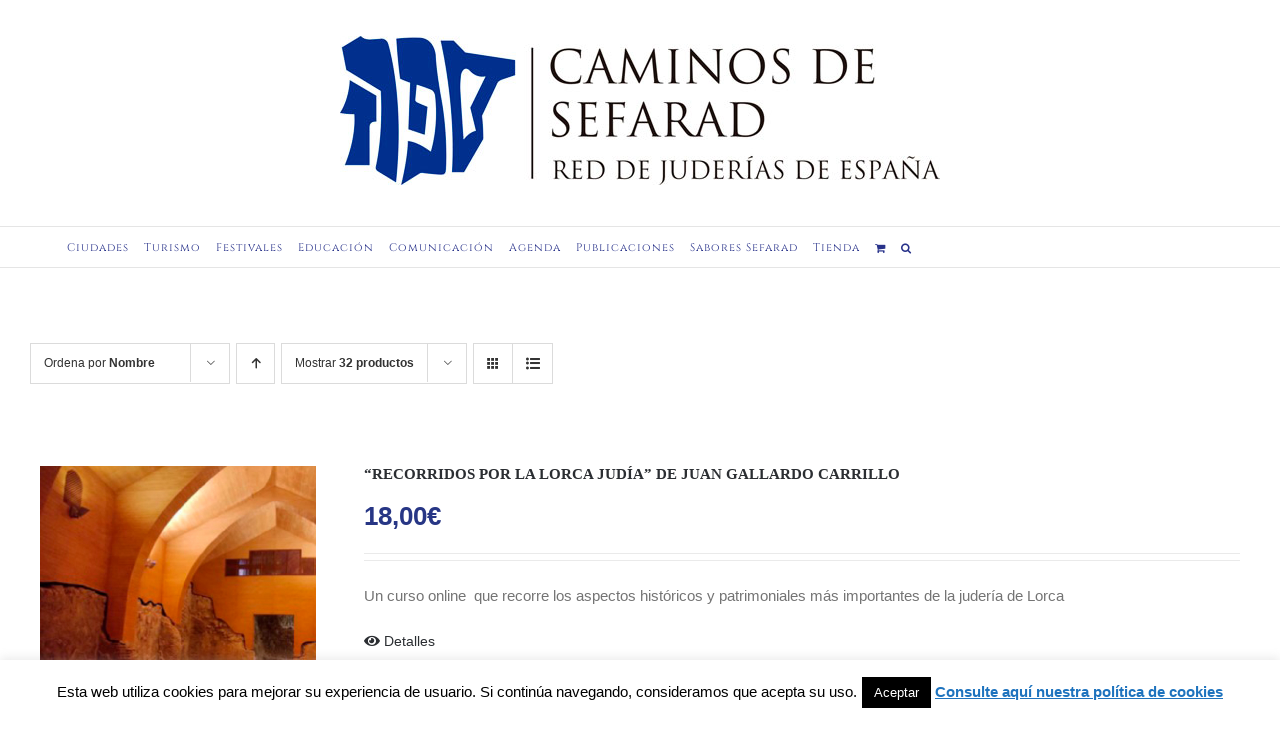

--- FILE ---
content_type: text/html; charset=UTF-8
request_url: https://redjuderias.org/categoria-producto/cursos/?product_count=12&product_order=desc&product_orderby=name&product_view=list
body_size: 24237
content:
<!DOCTYPE html>
<html class="avada-html-layout-wide avada-html-header-position-top avada-html-is-archive" lang="es"
	prefix="og: https://ogp.me/ns#"  prefix="og: http://ogp.me/ns# fb: http://ogp.me/ns/fb#">
<head>
	<meta http-equiv="X-UA-Compatible" content="IE=edge" />
	<meta http-equiv="Content-Type" content="text/html; charset=UTF-8"/>
	<meta name="viewport" content="width=device-width, initial-scale=1" />
	<title>Cursos | Red de Juderias</title>
	<style>img:is([sizes="auto" i], [sizes^="auto," i]) { contain-intrinsic-size: 3000px 1500px }</style>
	
		<!-- All in One SEO 4.1.5.3 -->
		<meta name="robots" content="max-image-preview:large" />
		<link rel="canonical" href="https://redjuderias.org/categoria-producto/cursos/" />
		<link rel="next" href="https://redjuderias.org/categoria-producto/cursos/page/2/?product_count=12&#038;product_order=desc&#038;product_orderby=name&#038;product_view=list" />
		<script type="application/ld+json" class="aioseo-schema">
			{"@context":"https:\/\/schema.org","@graph":[{"@type":"WebSite","@id":"https:\/\/redjuderias.org\/#website","url":"https:\/\/redjuderias.org\/","name":"Red de Juderias","description":"Caminos de Sefarad","inLanguage":"es-ES","publisher":{"@id":"https:\/\/redjuderias.org\/#organization"}},{"@type":"Organization","@id":"https:\/\/redjuderias.org\/#organization","name":"Red de Juderias","url":"https:\/\/redjuderias.org\/"},{"@type":"BreadcrumbList","@id":"https:\/\/redjuderias.org\/categoria-producto\/cursos\/#breadcrumblist","itemListElement":[{"@type":"ListItem","@id":"https:\/\/redjuderias.org\/#listItem","position":1,"item":{"@type":"WebPage","@id":"https:\/\/redjuderias.org\/","name":"Inicio","description":"P\u00e1gina web oficial de la Red de Juder\u00edas de Espa\u00f1a \u2013 Caminos de Sefarad, asociaci\u00f3n constituida por 21 municipios que trabajan en la difusi\u00f3n y preservaci\u00f3n de su patrimonio jud\u00edo.","url":"https:\/\/redjuderias.org\/"},"nextItem":"https:\/\/redjuderias.org\/categoria-producto\/cursos\/#listItem"},{"@type":"ListItem","@id":"https:\/\/redjuderias.org\/categoria-producto\/cursos\/#listItem","position":2,"item":{"@type":"WebPage","@id":"https:\/\/redjuderias.org\/categoria-producto\/cursos\/","name":"Cursos","url":"https:\/\/redjuderias.org\/categoria-producto\/cursos\/"},"previousItem":"https:\/\/redjuderias.org\/#listItem"}]},{"@type":"CollectionPage","@id":"https:\/\/redjuderias.org\/categoria-producto\/cursos\/#collectionpage","url":"https:\/\/redjuderias.org\/categoria-producto\/cursos\/","name":"Cursos | Red de Juderias","inLanguage":"es-ES","isPartOf":{"@id":"https:\/\/redjuderias.org\/#website"},"breadcrumb":{"@id":"https:\/\/redjuderias.org\/categoria-producto\/cursos\/#breadcrumblist"}}]}
		</script>
		<!-- All in One SEO -->

<link rel="alternate" type="application/rss+xml" title="Red de Juderias &raquo; Feed" href="https://redjuderias.org/feed/" />
<link rel="alternate" type="application/rss+xml" title="Red de Juderias &raquo; Feed de los comentarios" href="https://redjuderias.org/comments/feed/" />
<link rel="alternate" type="text/calendar" title="Red de Juderias &raquo; iCal Feed" href="https://redjuderias.org/eventos/?ical=1" />
					<link rel="shortcut icon" href="https://redjuderias.org/wp-content/uploads/2020/04/rdj-2020-favicon-web-16x16-1.jpg" type="image/x-icon" />
		
					<!-- For iPhone -->
			<link rel="apple-touch-icon" href="https://redjuderias.org/wp-content/uploads/2020/04/rdj-2020-favicon-web-57x57-1.jpg">
		
					<!-- For iPhone Retina display -->
			<link rel="apple-touch-icon" sizes="180x180" href="https://redjuderias.org/wp-content/uploads/2020/04/rdj-2020-favicon-web-114x114-1.jpg">
		
					<!-- For iPad -->
			<link rel="apple-touch-icon" sizes="152x152" href="https://redjuderias.org/wp-content/uploads/2020/04/rdj-2020-favicon-web-72x72-1.jpg">
		
					<!-- For iPad Retina display -->
			<link rel="apple-touch-icon" sizes="167x167" href="https://redjuderias.org/wp-content/uploads/2020/04/rdj-2020-favicon-144x144-1.jpg">
		
		<link rel="alternate" type="application/rss+xml" title="Red de Juderias &raquo; Cursos Category Feed" href="https://redjuderias.org/categoria-producto/cursos/feed/" />
		<!-- This site uses the Google Analytics by ExactMetrics plugin v7.10.0 - Using Analytics tracking - https://www.exactmetrics.com/ -->
							<script
				src="//www.googletagmanager.com/gtag/js?id=UA-107137213-1"  data-cfasync="false" data-wpfc-render="false" type="text/javascript" async></script>
			<script data-cfasync="false" data-wpfc-render="false" type="text/javascript">
				var em_version = '7.10.0';
				var em_track_user = true;
				var em_no_track_reason = '';
				
								var disableStrs = [
															'ga-disable-UA-107137213-1',
									];

				/* Function to detect opted out users */
				function __gtagTrackerIsOptedOut() {
					for (var index = 0; index < disableStrs.length; index++) {
						if (document.cookie.indexOf(disableStrs[index] + '=true') > -1) {
							return true;
						}
					}

					return false;
				}

				/* Disable tracking if the opt-out cookie exists. */
				if (__gtagTrackerIsOptedOut()) {
					for (var index = 0; index < disableStrs.length; index++) {
						window[disableStrs[index]] = true;
					}
				}

				/* Opt-out function */
				function __gtagTrackerOptout() {
					for (var index = 0; index < disableStrs.length; index++) {
						document.cookie = disableStrs[index] + '=true; expires=Thu, 31 Dec 2099 23:59:59 UTC; path=/';
						window[disableStrs[index]] = true;
					}
				}

				if ('undefined' === typeof gaOptout) {
					function gaOptout() {
						__gtagTrackerOptout();
					}
				}
								window.dataLayer = window.dataLayer || [];

				window.ExactMetricsDualTracker = {
					helpers: {},
					trackers: {},
				};
				if (em_track_user) {
					function __gtagDataLayer() {
						dataLayer.push(arguments);
					}

					function __gtagTracker(type, name, parameters) {
						if (!parameters) {
							parameters = {};
						}

						if (parameters.send_to) {
							__gtagDataLayer.apply(null, arguments);
							return;
						}

						if (type === 'event') {
							
														parameters.send_to = exactmetrics_frontend.ua;
							__gtagDataLayer(type, name, parameters);
													} else {
							__gtagDataLayer.apply(null, arguments);
						}
					}

					__gtagTracker('js', new Date());
					__gtagTracker('set', {
						'developer_id.dNDMyYj': true,
											});
															__gtagTracker('config', 'UA-107137213-1', {"forceSSL":"true","anonymize_ip":"true"} );
										window.gtag = __gtagTracker;										(function () {
						/* https://developers.google.com/analytics/devguides/collection/analyticsjs/ */
						/* ga and __gaTracker compatibility shim. */
						var noopfn = function () {
							return null;
						};
						var newtracker = function () {
							return new Tracker();
						};
						var Tracker = function () {
							return null;
						};
						var p = Tracker.prototype;
						p.get = noopfn;
						p.set = noopfn;
						p.send = function () {
							var args = Array.prototype.slice.call(arguments);
							args.unshift('send');
							__gaTracker.apply(null, args);
						};
						var __gaTracker = function () {
							var len = arguments.length;
							if (len === 0) {
								return;
							}
							var f = arguments[len - 1];
							if (typeof f !== 'object' || f === null || typeof f.hitCallback !== 'function') {
								if ('send' === arguments[0]) {
									var hitConverted, hitObject = false, action;
									if ('event' === arguments[1]) {
										if ('undefined' !== typeof arguments[3]) {
											hitObject = {
												'eventAction': arguments[3],
												'eventCategory': arguments[2],
												'eventLabel': arguments[4],
												'value': arguments[5] ? arguments[5] : 1,
											}
										}
									}
									if ('pageview' === arguments[1]) {
										if ('undefined' !== typeof arguments[2]) {
											hitObject = {
												'eventAction': 'page_view',
												'page_path': arguments[2],
											}
										}
									}
									if (typeof arguments[2] === 'object') {
										hitObject = arguments[2];
									}
									if (typeof arguments[5] === 'object') {
										Object.assign(hitObject, arguments[5]);
									}
									if ('undefined' !== typeof arguments[1].hitType) {
										hitObject = arguments[1];
										if ('pageview' === hitObject.hitType) {
											hitObject.eventAction = 'page_view';
										}
									}
									if (hitObject) {
										action = 'timing' === arguments[1].hitType ? 'timing_complete' : hitObject.eventAction;
										hitConverted = mapArgs(hitObject);
										__gtagTracker('event', action, hitConverted);
									}
								}
								return;
							}

							function mapArgs(args) {
								var arg, hit = {};
								var gaMap = {
									'eventCategory': 'event_category',
									'eventAction': 'event_action',
									'eventLabel': 'event_label',
									'eventValue': 'event_value',
									'nonInteraction': 'non_interaction',
									'timingCategory': 'event_category',
									'timingVar': 'name',
									'timingValue': 'value',
									'timingLabel': 'event_label',
									'page': 'page_path',
									'location': 'page_location',
									'title': 'page_title',
								};
								for (arg in args) {
																		if (!(!args.hasOwnProperty(arg) || !gaMap.hasOwnProperty(arg))) {
										hit[gaMap[arg]] = args[arg];
									} else {
										hit[arg] = args[arg];
									}
								}
								return hit;
							}

							try {
								f.hitCallback();
							} catch (ex) {
							}
						};
						__gaTracker.create = newtracker;
						__gaTracker.getByName = newtracker;
						__gaTracker.getAll = function () {
							return [];
						};
						__gaTracker.remove = noopfn;
						__gaTracker.loaded = true;
						window['__gaTracker'] = __gaTracker;
					})();
									} else {
										console.log("");
					(function () {
						function __gtagTracker() {
							return null;
						}

						window['__gtagTracker'] = __gtagTracker;
						window['gtag'] = __gtagTracker;
					})();
									}
			</script>
				<!-- / Google Analytics by ExactMetrics -->
				<!-- This site uses the Google Analytics by MonsterInsights plugin v8.10.0 - Using Analytics tracking - https://www.monsterinsights.com/ -->
							<script
				src="//www.googletagmanager.com/gtag/js?id=UA-107137213-1"  data-cfasync="false" data-wpfc-render="false" type="text/javascript" async></script>
			<script data-cfasync="false" data-wpfc-render="false" type="text/javascript">
				var mi_version = '8.10.0';
				var mi_track_user = true;
				var mi_no_track_reason = '';
				
								var disableStrs = [
															'ga-disable-UA-107137213-1',
									];

				/* Function to detect opted out users */
				function __gtagTrackerIsOptedOut() {
					for (var index = 0; index < disableStrs.length; index++) {
						if (document.cookie.indexOf(disableStrs[index] + '=true') > -1) {
							return true;
						}
					}

					return false;
				}

				/* Disable tracking if the opt-out cookie exists. */
				if (__gtagTrackerIsOptedOut()) {
					for (var index = 0; index < disableStrs.length; index++) {
						window[disableStrs[index]] = true;
					}
				}

				/* Opt-out function */
				function __gtagTrackerOptout() {
					for (var index = 0; index < disableStrs.length; index++) {
						document.cookie = disableStrs[index] + '=true; expires=Thu, 31 Dec 2099 23:59:59 UTC; path=/';
						window[disableStrs[index]] = true;
					}
				}

				if ('undefined' === typeof gaOptout) {
					function gaOptout() {
						__gtagTrackerOptout();
					}
				}
								window.dataLayer = window.dataLayer || [];

				window.MonsterInsightsDualTracker = {
					helpers: {},
					trackers: {},
				};
				if (mi_track_user) {
					function __gtagDataLayer() {
						dataLayer.push(arguments);
					}

					function __gtagTracker(type, name, parameters) {
						if (!parameters) {
							parameters = {};
						}

						if (parameters.send_to) {
							__gtagDataLayer.apply(null, arguments);
							return;
						}

						if (type === 'event') {
							
														parameters.send_to = monsterinsights_frontend.ua;
							__gtagDataLayer(type, name, parameters);
													} else {
							__gtagDataLayer.apply(null, arguments);
						}
					}

					__gtagTracker('js', new Date());
					__gtagTracker('set', {
						'developer_id.dZGIzZG': true,
											});
															__gtagTracker('config', 'UA-107137213-1', {"forceSSL":"true"} );
										window.gtag = __gtagTracker;										(function () {
						/* https://developers.google.com/analytics/devguides/collection/analyticsjs/ */
						/* ga and __gaTracker compatibility shim. */
						var noopfn = function () {
							return null;
						};
						var newtracker = function () {
							return new Tracker();
						};
						var Tracker = function () {
							return null;
						};
						var p = Tracker.prototype;
						p.get = noopfn;
						p.set = noopfn;
						p.send = function () {
							var args = Array.prototype.slice.call(arguments);
							args.unshift('send');
							__gaTracker.apply(null, args);
						};
						var __gaTracker = function () {
							var len = arguments.length;
							if (len === 0) {
								return;
							}
							var f = arguments[len - 1];
							if (typeof f !== 'object' || f === null || typeof f.hitCallback !== 'function') {
								if ('send' === arguments[0]) {
									var hitConverted, hitObject = false, action;
									if ('event' === arguments[1]) {
										if ('undefined' !== typeof arguments[3]) {
											hitObject = {
												'eventAction': arguments[3],
												'eventCategory': arguments[2],
												'eventLabel': arguments[4],
												'value': arguments[5] ? arguments[5] : 1,
											}
										}
									}
									if ('pageview' === arguments[1]) {
										if ('undefined' !== typeof arguments[2]) {
											hitObject = {
												'eventAction': 'page_view',
												'page_path': arguments[2],
											}
										}
									}
									if (typeof arguments[2] === 'object') {
										hitObject = arguments[2];
									}
									if (typeof arguments[5] === 'object') {
										Object.assign(hitObject, arguments[5]);
									}
									if ('undefined' !== typeof arguments[1].hitType) {
										hitObject = arguments[1];
										if ('pageview' === hitObject.hitType) {
											hitObject.eventAction = 'page_view';
										}
									}
									if (hitObject) {
										action = 'timing' === arguments[1].hitType ? 'timing_complete' : hitObject.eventAction;
										hitConverted = mapArgs(hitObject);
										__gtagTracker('event', action, hitConverted);
									}
								}
								return;
							}

							function mapArgs(args) {
								var arg, hit = {};
								var gaMap = {
									'eventCategory': 'event_category',
									'eventAction': 'event_action',
									'eventLabel': 'event_label',
									'eventValue': 'event_value',
									'nonInteraction': 'non_interaction',
									'timingCategory': 'event_category',
									'timingVar': 'name',
									'timingValue': 'value',
									'timingLabel': 'event_label',
									'page': 'page_path',
									'location': 'page_location',
									'title': 'page_title',
								};
								for (arg in args) {
																		if (!(!args.hasOwnProperty(arg) || !gaMap.hasOwnProperty(arg))) {
										hit[gaMap[arg]] = args[arg];
									} else {
										hit[arg] = args[arg];
									}
								}
								return hit;
							}

							try {
								f.hitCallback();
							} catch (ex) {
							}
						};
						__gaTracker.create = newtracker;
						__gaTracker.getByName = newtracker;
						__gaTracker.getAll = function () {
							return [];
						};
						__gaTracker.remove = noopfn;
						__gaTracker.loaded = true;
						window['__gaTracker'] = __gaTracker;
					})();
									} else {
										console.log("");
					(function () {
						function __gtagTracker() {
							return null;
						}

						window['__gtagTracker'] = __gtagTracker;
						window['gtag'] = __gtagTracker;
					})();
									}
			</script>
				<!-- / Google Analytics by MonsterInsights -->
		<script type="text/javascript">
/* <![CDATA[ */
window._wpemojiSettings = {"baseUrl":"https:\/\/s.w.org\/images\/core\/emoji\/16.0.1\/72x72\/","ext":".png","svgUrl":"https:\/\/s.w.org\/images\/core\/emoji\/16.0.1\/svg\/","svgExt":".svg","source":{"concatemoji":"https:\/\/redjuderias.org\/wp-includes\/js\/wp-emoji-release.min.js?ver=6.8.3"}};
/*! This file is auto-generated */
!function(s,n){var o,i,e;function c(e){try{var t={supportTests:e,timestamp:(new Date).valueOf()};sessionStorage.setItem(o,JSON.stringify(t))}catch(e){}}function p(e,t,n){e.clearRect(0,0,e.canvas.width,e.canvas.height),e.fillText(t,0,0);var t=new Uint32Array(e.getImageData(0,0,e.canvas.width,e.canvas.height).data),a=(e.clearRect(0,0,e.canvas.width,e.canvas.height),e.fillText(n,0,0),new Uint32Array(e.getImageData(0,0,e.canvas.width,e.canvas.height).data));return t.every(function(e,t){return e===a[t]})}function u(e,t){e.clearRect(0,0,e.canvas.width,e.canvas.height),e.fillText(t,0,0);for(var n=e.getImageData(16,16,1,1),a=0;a<n.data.length;a++)if(0!==n.data[a])return!1;return!0}function f(e,t,n,a){switch(t){case"flag":return n(e,"\ud83c\udff3\ufe0f\u200d\u26a7\ufe0f","\ud83c\udff3\ufe0f\u200b\u26a7\ufe0f")?!1:!n(e,"\ud83c\udde8\ud83c\uddf6","\ud83c\udde8\u200b\ud83c\uddf6")&&!n(e,"\ud83c\udff4\udb40\udc67\udb40\udc62\udb40\udc65\udb40\udc6e\udb40\udc67\udb40\udc7f","\ud83c\udff4\u200b\udb40\udc67\u200b\udb40\udc62\u200b\udb40\udc65\u200b\udb40\udc6e\u200b\udb40\udc67\u200b\udb40\udc7f");case"emoji":return!a(e,"\ud83e\udedf")}return!1}function g(e,t,n,a){var r="undefined"!=typeof WorkerGlobalScope&&self instanceof WorkerGlobalScope?new OffscreenCanvas(300,150):s.createElement("canvas"),o=r.getContext("2d",{willReadFrequently:!0}),i=(o.textBaseline="top",o.font="600 32px Arial",{});return e.forEach(function(e){i[e]=t(o,e,n,a)}),i}function t(e){var t=s.createElement("script");t.src=e,t.defer=!0,s.head.appendChild(t)}"undefined"!=typeof Promise&&(o="wpEmojiSettingsSupports",i=["flag","emoji"],n.supports={everything:!0,everythingExceptFlag:!0},e=new Promise(function(e){s.addEventListener("DOMContentLoaded",e,{once:!0})}),new Promise(function(t){var n=function(){try{var e=JSON.parse(sessionStorage.getItem(o));if("object"==typeof e&&"number"==typeof e.timestamp&&(new Date).valueOf()<e.timestamp+604800&&"object"==typeof e.supportTests)return e.supportTests}catch(e){}return null}();if(!n){if("undefined"!=typeof Worker&&"undefined"!=typeof OffscreenCanvas&&"undefined"!=typeof URL&&URL.createObjectURL&&"undefined"!=typeof Blob)try{var e="postMessage("+g.toString()+"("+[JSON.stringify(i),f.toString(),p.toString(),u.toString()].join(",")+"));",a=new Blob([e],{type:"text/javascript"}),r=new Worker(URL.createObjectURL(a),{name:"wpTestEmojiSupports"});return void(r.onmessage=function(e){c(n=e.data),r.terminate(),t(n)})}catch(e){}c(n=g(i,f,p,u))}t(n)}).then(function(e){for(var t in e)n.supports[t]=e[t],n.supports.everything=n.supports.everything&&n.supports[t],"flag"!==t&&(n.supports.everythingExceptFlag=n.supports.everythingExceptFlag&&n.supports[t]);n.supports.everythingExceptFlag=n.supports.everythingExceptFlag&&!n.supports.flag,n.DOMReady=!1,n.readyCallback=function(){n.DOMReady=!0}}).then(function(){return e}).then(function(){var e;n.supports.everything||(n.readyCallback(),(e=n.source||{}).concatemoji?t(e.concatemoji):e.wpemoji&&e.twemoji&&(t(e.twemoji),t(e.wpemoji)))}))}((window,document),window._wpemojiSettings);
/* ]]> */
</script>
<link rel='stylesheet' id='layerslider-css' href='https://redjuderias.org/wp-content/plugins/LayerSlider/static/layerslider/css/layerslider.css?ver=6.7.6' type='text/css' media='all' />
<link rel='stylesheet' id='dashicons-css' href='https://redjuderias.org/wp-includes/css/dashicons.min.css?ver=6.8.3' type='text/css' media='all' />
<style id='dashicons-inline-css' type='text/css'>
[data-font="Dashicons"]:before {font-family: 'Dashicons' !important;content: attr(data-icon) !important;speak: none !important;font-weight: normal !important;font-variant: normal !important;text-transform: none !important;line-height: 1 !important;font-style: normal !important;-webkit-font-smoothing: antialiased !important;-moz-osx-font-smoothing: grayscale !important;}
</style>
<link rel='stylesheet' id='menu-icons-extra-css' href='https://redjuderias.org/wp-content/plugins/menu-icons/css/extra.min.css?ver=0.12.9' type='text/css' media='all' />
<style id='wp-emoji-styles-inline-css' type='text/css'>

	img.wp-smiley, img.emoji {
		display: inline !important;
		border: none !important;
		box-shadow: none !important;
		height: 1em !important;
		width: 1em !important;
		margin: 0 0.07em !important;
		vertical-align: -0.1em !important;
		background: none !important;
		padding: 0 !important;
	}
</style>
<style id='classic-theme-styles-inline-css' type='text/css'>
/*! This file is auto-generated */
.wp-block-button__link{color:#fff;background-color:#32373c;border-radius:9999px;box-shadow:none;text-decoration:none;padding:calc(.667em + 2px) calc(1.333em + 2px);font-size:1.125em}.wp-block-file__button{background:#32373c;color:#fff;text-decoration:none}
</style>
<style id='global-styles-inline-css' type='text/css'>
:root{--wp--preset--aspect-ratio--square: 1;--wp--preset--aspect-ratio--4-3: 4/3;--wp--preset--aspect-ratio--3-4: 3/4;--wp--preset--aspect-ratio--3-2: 3/2;--wp--preset--aspect-ratio--2-3: 2/3;--wp--preset--aspect-ratio--16-9: 16/9;--wp--preset--aspect-ratio--9-16: 9/16;--wp--preset--color--black: #000000;--wp--preset--color--cyan-bluish-gray: #abb8c3;--wp--preset--color--white: #ffffff;--wp--preset--color--pale-pink: #f78da7;--wp--preset--color--vivid-red: #cf2e2e;--wp--preset--color--luminous-vivid-orange: #ff6900;--wp--preset--color--luminous-vivid-amber: #fcb900;--wp--preset--color--light-green-cyan: #7bdcb5;--wp--preset--color--vivid-green-cyan: #00d084;--wp--preset--color--pale-cyan-blue: #8ed1fc;--wp--preset--color--vivid-cyan-blue: #0693e3;--wp--preset--color--vivid-purple: #9b51e0;--wp--preset--gradient--vivid-cyan-blue-to-vivid-purple: linear-gradient(135deg,rgba(6,147,227,1) 0%,rgb(155,81,224) 100%);--wp--preset--gradient--light-green-cyan-to-vivid-green-cyan: linear-gradient(135deg,rgb(122,220,180) 0%,rgb(0,208,130) 100%);--wp--preset--gradient--luminous-vivid-amber-to-luminous-vivid-orange: linear-gradient(135deg,rgba(252,185,0,1) 0%,rgba(255,105,0,1) 100%);--wp--preset--gradient--luminous-vivid-orange-to-vivid-red: linear-gradient(135deg,rgba(255,105,0,1) 0%,rgb(207,46,46) 100%);--wp--preset--gradient--very-light-gray-to-cyan-bluish-gray: linear-gradient(135deg,rgb(238,238,238) 0%,rgb(169,184,195) 100%);--wp--preset--gradient--cool-to-warm-spectrum: linear-gradient(135deg,rgb(74,234,220) 0%,rgb(151,120,209) 20%,rgb(207,42,186) 40%,rgb(238,44,130) 60%,rgb(251,105,98) 80%,rgb(254,248,76) 100%);--wp--preset--gradient--blush-light-purple: linear-gradient(135deg,rgb(255,206,236) 0%,rgb(152,150,240) 100%);--wp--preset--gradient--blush-bordeaux: linear-gradient(135deg,rgb(254,205,165) 0%,rgb(254,45,45) 50%,rgb(107,0,62) 100%);--wp--preset--gradient--luminous-dusk: linear-gradient(135deg,rgb(255,203,112) 0%,rgb(199,81,192) 50%,rgb(65,88,208) 100%);--wp--preset--gradient--pale-ocean: linear-gradient(135deg,rgb(255,245,203) 0%,rgb(182,227,212) 50%,rgb(51,167,181) 100%);--wp--preset--gradient--electric-grass: linear-gradient(135deg,rgb(202,248,128) 0%,rgb(113,206,126) 100%);--wp--preset--gradient--midnight: linear-gradient(135deg,rgb(2,3,129) 0%,rgb(40,116,252) 100%);--wp--preset--font-size--small: 11.25px;--wp--preset--font-size--medium: 20px;--wp--preset--font-size--large: 22.5px;--wp--preset--font-size--x-large: 42px;--wp--preset--font-size--normal: 15px;--wp--preset--font-size--xlarge: 30px;--wp--preset--font-size--huge: 45px;--wp--preset--spacing--20: 0.44rem;--wp--preset--spacing--30: 0.67rem;--wp--preset--spacing--40: 1rem;--wp--preset--spacing--50: 1.5rem;--wp--preset--spacing--60: 2.25rem;--wp--preset--spacing--70: 3.38rem;--wp--preset--spacing--80: 5.06rem;--wp--preset--shadow--natural: 6px 6px 9px rgba(0, 0, 0, 0.2);--wp--preset--shadow--deep: 12px 12px 50px rgba(0, 0, 0, 0.4);--wp--preset--shadow--sharp: 6px 6px 0px rgba(0, 0, 0, 0.2);--wp--preset--shadow--outlined: 6px 6px 0px -3px rgba(255, 255, 255, 1), 6px 6px rgba(0, 0, 0, 1);--wp--preset--shadow--crisp: 6px 6px 0px rgba(0, 0, 0, 1);}:where(.is-layout-flex){gap: 0.5em;}:where(.is-layout-grid){gap: 0.5em;}body .is-layout-flex{display: flex;}.is-layout-flex{flex-wrap: wrap;align-items: center;}.is-layout-flex > :is(*, div){margin: 0;}body .is-layout-grid{display: grid;}.is-layout-grid > :is(*, div){margin: 0;}:where(.wp-block-columns.is-layout-flex){gap: 2em;}:where(.wp-block-columns.is-layout-grid){gap: 2em;}:where(.wp-block-post-template.is-layout-flex){gap: 1.25em;}:where(.wp-block-post-template.is-layout-grid){gap: 1.25em;}.has-black-color{color: var(--wp--preset--color--black) !important;}.has-cyan-bluish-gray-color{color: var(--wp--preset--color--cyan-bluish-gray) !important;}.has-white-color{color: var(--wp--preset--color--white) !important;}.has-pale-pink-color{color: var(--wp--preset--color--pale-pink) !important;}.has-vivid-red-color{color: var(--wp--preset--color--vivid-red) !important;}.has-luminous-vivid-orange-color{color: var(--wp--preset--color--luminous-vivid-orange) !important;}.has-luminous-vivid-amber-color{color: var(--wp--preset--color--luminous-vivid-amber) !important;}.has-light-green-cyan-color{color: var(--wp--preset--color--light-green-cyan) !important;}.has-vivid-green-cyan-color{color: var(--wp--preset--color--vivid-green-cyan) !important;}.has-pale-cyan-blue-color{color: var(--wp--preset--color--pale-cyan-blue) !important;}.has-vivid-cyan-blue-color{color: var(--wp--preset--color--vivid-cyan-blue) !important;}.has-vivid-purple-color{color: var(--wp--preset--color--vivid-purple) !important;}.has-black-background-color{background-color: var(--wp--preset--color--black) !important;}.has-cyan-bluish-gray-background-color{background-color: var(--wp--preset--color--cyan-bluish-gray) !important;}.has-white-background-color{background-color: var(--wp--preset--color--white) !important;}.has-pale-pink-background-color{background-color: var(--wp--preset--color--pale-pink) !important;}.has-vivid-red-background-color{background-color: var(--wp--preset--color--vivid-red) !important;}.has-luminous-vivid-orange-background-color{background-color: var(--wp--preset--color--luminous-vivid-orange) !important;}.has-luminous-vivid-amber-background-color{background-color: var(--wp--preset--color--luminous-vivid-amber) !important;}.has-light-green-cyan-background-color{background-color: var(--wp--preset--color--light-green-cyan) !important;}.has-vivid-green-cyan-background-color{background-color: var(--wp--preset--color--vivid-green-cyan) !important;}.has-pale-cyan-blue-background-color{background-color: var(--wp--preset--color--pale-cyan-blue) !important;}.has-vivid-cyan-blue-background-color{background-color: var(--wp--preset--color--vivid-cyan-blue) !important;}.has-vivid-purple-background-color{background-color: var(--wp--preset--color--vivid-purple) !important;}.has-black-border-color{border-color: var(--wp--preset--color--black) !important;}.has-cyan-bluish-gray-border-color{border-color: var(--wp--preset--color--cyan-bluish-gray) !important;}.has-white-border-color{border-color: var(--wp--preset--color--white) !important;}.has-pale-pink-border-color{border-color: var(--wp--preset--color--pale-pink) !important;}.has-vivid-red-border-color{border-color: var(--wp--preset--color--vivid-red) !important;}.has-luminous-vivid-orange-border-color{border-color: var(--wp--preset--color--luminous-vivid-orange) !important;}.has-luminous-vivid-amber-border-color{border-color: var(--wp--preset--color--luminous-vivid-amber) !important;}.has-light-green-cyan-border-color{border-color: var(--wp--preset--color--light-green-cyan) !important;}.has-vivid-green-cyan-border-color{border-color: var(--wp--preset--color--vivid-green-cyan) !important;}.has-pale-cyan-blue-border-color{border-color: var(--wp--preset--color--pale-cyan-blue) !important;}.has-vivid-cyan-blue-border-color{border-color: var(--wp--preset--color--vivid-cyan-blue) !important;}.has-vivid-purple-border-color{border-color: var(--wp--preset--color--vivid-purple) !important;}.has-vivid-cyan-blue-to-vivid-purple-gradient-background{background: var(--wp--preset--gradient--vivid-cyan-blue-to-vivid-purple) !important;}.has-light-green-cyan-to-vivid-green-cyan-gradient-background{background: var(--wp--preset--gradient--light-green-cyan-to-vivid-green-cyan) !important;}.has-luminous-vivid-amber-to-luminous-vivid-orange-gradient-background{background: var(--wp--preset--gradient--luminous-vivid-amber-to-luminous-vivid-orange) !important;}.has-luminous-vivid-orange-to-vivid-red-gradient-background{background: var(--wp--preset--gradient--luminous-vivid-orange-to-vivid-red) !important;}.has-very-light-gray-to-cyan-bluish-gray-gradient-background{background: var(--wp--preset--gradient--very-light-gray-to-cyan-bluish-gray) !important;}.has-cool-to-warm-spectrum-gradient-background{background: var(--wp--preset--gradient--cool-to-warm-spectrum) !important;}.has-blush-light-purple-gradient-background{background: var(--wp--preset--gradient--blush-light-purple) !important;}.has-blush-bordeaux-gradient-background{background: var(--wp--preset--gradient--blush-bordeaux) !important;}.has-luminous-dusk-gradient-background{background: var(--wp--preset--gradient--luminous-dusk) !important;}.has-pale-ocean-gradient-background{background: var(--wp--preset--gradient--pale-ocean) !important;}.has-electric-grass-gradient-background{background: var(--wp--preset--gradient--electric-grass) !important;}.has-midnight-gradient-background{background: var(--wp--preset--gradient--midnight) !important;}.has-small-font-size{font-size: var(--wp--preset--font-size--small) !important;}.has-medium-font-size{font-size: var(--wp--preset--font-size--medium) !important;}.has-large-font-size{font-size: var(--wp--preset--font-size--large) !important;}.has-x-large-font-size{font-size: var(--wp--preset--font-size--x-large) !important;}
:where(.wp-block-post-template.is-layout-flex){gap: 1.25em;}:where(.wp-block-post-template.is-layout-grid){gap: 1.25em;}
:where(.wp-block-columns.is-layout-flex){gap: 2em;}:where(.wp-block-columns.is-layout-grid){gap: 2em;}
:root :where(.wp-block-pullquote){font-size: 1.5em;line-height: 1.6;}
</style>
<link rel='stylesheet' id='cookie-law-info-css' href='https://redjuderias.org/wp-content/plugins/cookie-law-info/public/css/cookie-law-info-public.css?ver=2.0.5' type='text/css' media='all' />
<link rel='stylesheet' id='cookie-law-info-gdpr-css' href='https://redjuderias.org/wp-content/plugins/cookie-law-info/public/css/cookie-law-info-gdpr.css?ver=2.0.5' type='text/css' media='all' />
<link rel='stylesheet' id='dedo-css-css' href='https://redjuderias.org/wp-content/plugins/delightful-downloads/assets/css/delightful-downloads.min.css?ver=1.6.6' type='text/css' media='all' />
<link rel='stylesheet' id='fvp-frontend-css' href='https://redjuderias.org/wp-content/plugins/featured-video-plus/styles/frontend.css?ver=2.3.3' type='text/css' media='all' />
<style id='woocommerce-inline-inline-css' type='text/css'>
.woocommerce form .form-row .required { visibility: visible; }
</style>
<link rel='stylesheet' id='ywctm-frontend-css' href='https://redjuderias.org/wp-content/plugins/yith-woocommerce-catalog-mode/assets/css/frontend.min.css?ver=2.49.0' type='text/css' media='all' />
<style id='ywctm-frontend-inline-css' type='text/css'>
.widget.woocommerce.widget_shopping_cart{display: none !important}
</style>
<link rel='stylesheet' id='dry_awp_theme_style-css' href='https://redjuderias.org/wp-content/plugins/advanced-wp-columns/assets/css/awp-columns.css?ver=6.8.3' type='text/css' media='all' />
<style id='dry_awp_theme_style-inline-css' type='text/css'>
@media screen and (max-width: 1024px) {	.csColumn {		clear: both !important;		float: none !important;		text-align: center !important;		margin-left:  10% !important;		margin-right: 10% !important;		width: 80% !important;	}	.csColumnGap {		display: none !important;	}}
</style>
<link rel='stylesheet' id='fusion-dynamic-css-css' href='https://redjuderias.org/wp-content/uploads/fusion-styles/c884a8f2f3f2ed038ba38dd8db5f1d23.min.css?ver=3.4.1' type='text/css' media='all' />
<script type="text/template" id="tmpl-variation-template">
	<div class="woocommerce-variation-description">{{{ data.variation.variation_description }}}</div>
	<div class="woocommerce-variation-price">{{{ data.variation.price_html }}}</div>
	<div class="woocommerce-variation-availability">{{{ data.variation.availability_html }}}</div>
</script>
<script type="text/template" id="tmpl-unavailable-variation-template">
	<p>Sorry, this product is unavailable. Please choose a different combination.</p>
</script>
<script type="text/javascript" id="layerslider-greensock-js-extra">
/* <![CDATA[ */
var LS_Meta = {"v":"6.7.6"};
/* ]]> */
</script>
<script type="text/javascript" src="https://redjuderias.org/wp-content/plugins/LayerSlider/static/layerslider/js/greensock.js?ver=1.19.0" id="layerslider-greensock-js"></script>
<script type="text/javascript" src="https://redjuderias.org/wp-includes/js/jquery/jquery.min.js?ver=3.7.1" id="jquery-core-js"></script>
<script type="text/javascript" src="https://redjuderias.org/wp-includes/js/jquery/jquery-migrate.min.js?ver=3.4.1" id="jquery-migrate-js"></script>
<script type="text/javascript" src="https://redjuderias.org/wp-content/plugins/LayerSlider/static/layerslider/js/layerslider.kreaturamedia.jquery.js?ver=6.7.6" id="layerslider-js"></script>
<script type="text/javascript" src="https://redjuderias.org/wp-content/plugins/LayerSlider/static/layerslider/js/layerslider.transitions.js?ver=6.7.6" id="layerslider-transitions-js"></script>
<script type="text/javascript" src="https://redjuderias.org/wp-content/plugins/google-analytics-dashboard-for-wp/assets/js/frontend-gtag.min.js?ver=7.10.0" id="exactmetrics-frontend-script-js"></script>
<script data-cfasync="false" data-wpfc-render="false" type="text/javascript" id='exactmetrics-frontend-script-js-extra'>/* <![CDATA[ */
var exactmetrics_frontend = {"js_events_tracking":"true","download_extensions":"zip,mp3,mpeg,pdf,docx,pptx,xlsx,rar","inbound_paths":"[{\"path\":\"\\\/go\\\/\",\"label\":\"affiliate\"},{\"path\":\"\\\/recommend\\\/\",\"label\":\"affiliate\"}]","home_url":"https:\/\/redjuderias.org","hash_tracking":"false","ua":"UA-107137213-1","v4_id":""};/* ]]> */
</script>
<script type="text/javascript" src="https://redjuderias.org/wp-content/plugins/google-analytics-for-wordpress/assets/js/frontend-gtag.min.js?ver=8.10.0" id="monsterinsights-frontend-script-js"></script>
<script data-cfasync="false" data-wpfc-render="false" type="text/javascript" id='monsterinsights-frontend-script-js-extra'>/* <![CDATA[ */
var monsterinsights_frontend = {"js_events_tracking":"true","download_extensions":"doc,pdf,ppt,zip,xls,docx,pptx,xlsx","inbound_paths":"[]","home_url":"https:\/\/redjuderias.org","hash_tracking":"false","ua":"UA-107137213-1","v4_id":""};/* ]]> */
</script>
<script type="text/javascript" id="cookie-law-info-js-extra">
/* <![CDATA[ */
var Cli_Data = {"nn_cookie_ids":[],"cookielist":[],"non_necessary_cookies":[],"ccpaEnabled":"","ccpaRegionBased":"","ccpaBarEnabled":"","strictlyEnabled":["necessary","obligatoire"],"ccpaType":"gdpr","js_blocking":"","custom_integration":"","triggerDomRefresh":"","secure_cookies":""};
var cli_cookiebar_settings = {"animate_speed_hide":"500","animate_speed_show":"500","background":"#fff","border":"#444","border_on":"","button_1_button_colour":"#000","button_1_button_hover":"#000000","button_1_link_colour":"#fff","button_1_as_button":"1","button_1_new_win":"","button_2_button_colour":"#333","button_2_button_hover":"#292929","button_2_link_colour":"#1e73be","button_2_as_button":"","button_2_hidebar":"","button_3_button_colour":"#000","button_3_button_hover":"#000000","button_3_link_colour":"#fff","button_3_as_button":"1","button_3_new_win":"","button_4_button_colour":"#000","button_4_button_hover":"#000000","button_4_link_colour":"#fff","button_4_as_button":"1","button_7_button_colour":"#61a229","button_7_button_hover":"#4e8221","button_7_link_colour":"#fff","button_7_as_button":"1","button_7_new_win":"","font_family":"inherit","header_fix":"","notify_animate_hide":"1","notify_animate_show":"","notify_div_id":"#cookie-law-info-bar","notify_position_horizontal":"right","notify_position_vertical":"bottom","scroll_close":"","scroll_close_reload":"","accept_close_reload":"","reject_close_reload":"","showagain_tab":"1","showagain_background":"#fff","showagain_border":"#000","showagain_div_id":"#cookie-law-info-again","showagain_x_position":"100px","text":"#000","show_once_yn":"","show_once":"10000","logging_on":"","as_popup":"","popup_overlay":"1","bar_heading_text":"","cookie_bar_as":"banner","popup_showagain_position":"bottom-right","widget_position":"left"};
var log_object = {"ajax_url":"https:\/\/redjuderias.org\/wp-admin\/admin-ajax.php"};
/* ]]> */
</script>
<script type="text/javascript" src="https://redjuderias.org/wp-content/plugins/cookie-law-info/public/js/cookie-law-info-public.js?ver=2.0.5" id="cookie-law-info-js"></script>
<script type="text/javascript" src="https://redjuderias.org/wp-content/plugins/featured-video-plus/js/jquery.fitvids.min.js?ver=master-2015-08" id="jquery.fitvids-js"></script>
<script type="text/javascript" id="fvp-frontend-js-extra">
/* <![CDATA[ */
var fvpdata = {"ajaxurl":"https:\/\/redjuderias.org\/wp-admin\/admin-ajax.php","nonce":"0682dff1ec","fitvids":"1","dynamic":"","overlay":"","opacity":"0.75","color":"b","width":"640"};
/* ]]> */
</script>
<script type="text/javascript" src="https://redjuderias.org/wp-content/plugins/featured-video-plus/js/frontend.min.js?ver=2.3.3" id="fvp-frontend-js"></script>
<script type="text/javascript" src="https://redjuderias.org/wp-content/plugins/revslider/public/assets/js/jquery.themepunch.tools.min.js?ver=5.4.8.1" id="tp-tools-js"></script>
<script type="text/javascript" src="https://redjuderias.org/wp-content/plugins/revslider/public/assets/js/jquery.themepunch.revolution.min.js?ver=5.4.8.1" id="revmin-js"></script>
<script type="text/javascript" src="https://redjuderias.org/wp-content/plugins/woocommerce/assets/js/jquery-blockui/jquery.blockUI.min.js?ver=2.7.0-wc.5.9.1" id="jquery-blockui-js"></script>
<script type="text/javascript" id="wc-add-to-cart-js-extra">
/* <![CDATA[ */
var wc_add_to_cart_params = {"ajax_url":"\/wp-admin\/admin-ajax.php","wc_ajax_url":"\/?wc-ajax=%%endpoint%%","i18n_view_cart":"View cart","cart_url":"https:\/\/redjuderias.org\/carrito\/","is_cart":"","cart_redirect_after_add":"yes"};
/* ]]> */
</script>
<script type="text/javascript" src="https://redjuderias.org/wp-content/plugins/woocommerce/assets/js/frontend/add-to-cart.min.js?ver=5.9.1" id="wc-add-to-cart-js"></script>
<script type="text/javascript" src="https://redjuderias.org/wp-content/plugins/js_composer/assets/js/vendors/woocommerce-add-to-cart.js?ver=4.7.1.1" id="vc_woocommerce-add-to-cart-js-js"></script>
<meta name="generator" content="Powered by LayerSlider 6.7.6 - Multi-Purpose, Responsive, Parallax, Mobile-Friendly Slider Plugin for WordPress." />
<!-- LayerSlider updates and docs at: https://layerslider.kreaturamedia.com -->
<link rel="https://api.w.org/" href="https://redjuderias.org/wp-json/" /><link rel="alternate" title="JSON" type="application/json" href="https://redjuderias.org/wp-json/wp/v2/product_cat/479" /><link rel="EditURI" type="application/rsd+xml" title="RSD" href="https://redjuderias.org/xmlrpc.php?rsd" />
<meta name="tec-api-version" content="v1"><meta name="tec-api-origin" content="https://redjuderias.org"><link rel="https://theeventscalendar.com/" href="https://redjuderias.org/wp-json/tribe/events/v1/" /><style type="text/css" id="css-fb-visibility">@media screen and (max-width: 640px){.fusion-no-small-visibility{display:none !important;}body:not(.fusion-builder-ui-wireframe) .sm-text-align-center{text-align:center !important;}body:not(.fusion-builder-ui-wireframe) .sm-text-align-left{text-align:left !important;}body:not(.fusion-builder-ui-wireframe) .sm-text-align-right{text-align:right !important;}body:not(.fusion-builder-ui-wireframe) .sm-flex-align-center{justify-content:center !important;}body:not(.fusion-builder-ui-wireframe) .sm-flex-align-flex-start{justify-content:flex-start !important;}body:not(.fusion-builder-ui-wireframe) .sm-flex-align-flex-end{justify-content:flex-end !important;}body:not(.fusion-builder-ui-wireframe) .sm-mx-auto{margin-left:auto !important;margin-right:auto !important;}body:not(.fusion-builder-ui-wireframe) .sm-ml-auto{margin-left:auto !important;}body:not(.fusion-builder-ui-wireframe) .sm-mr-auto{margin-right:auto !important;}body:not(.fusion-builder-ui-wireframe) .fusion-absolute-position-small{position:absolute;top:auto;width:100%;}}@media screen and (min-width: 641px) and (max-width: 1024px){.fusion-no-medium-visibility{display:none !important;}body:not(.fusion-builder-ui-wireframe) .md-text-align-center{text-align:center !important;}body:not(.fusion-builder-ui-wireframe) .md-text-align-left{text-align:left !important;}body:not(.fusion-builder-ui-wireframe) .md-text-align-right{text-align:right !important;}body:not(.fusion-builder-ui-wireframe) .md-flex-align-center{justify-content:center !important;}body:not(.fusion-builder-ui-wireframe) .md-flex-align-flex-start{justify-content:flex-start !important;}body:not(.fusion-builder-ui-wireframe) .md-flex-align-flex-end{justify-content:flex-end !important;}body:not(.fusion-builder-ui-wireframe) .md-mx-auto{margin-left:auto !important;margin-right:auto !important;}body:not(.fusion-builder-ui-wireframe) .md-ml-auto{margin-left:auto !important;}body:not(.fusion-builder-ui-wireframe) .md-mr-auto{margin-right:auto !important;}body:not(.fusion-builder-ui-wireframe) .fusion-absolute-position-medium{position:absolute;top:auto;width:100%;}}@media screen and (min-width: 1025px){.fusion-no-large-visibility{display:none !important;}body:not(.fusion-builder-ui-wireframe) .lg-text-align-center{text-align:center !important;}body:not(.fusion-builder-ui-wireframe) .lg-text-align-left{text-align:left !important;}body:not(.fusion-builder-ui-wireframe) .lg-text-align-right{text-align:right !important;}body:not(.fusion-builder-ui-wireframe) .lg-flex-align-center{justify-content:center !important;}body:not(.fusion-builder-ui-wireframe) .lg-flex-align-flex-start{justify-content:flex-start !important;}body:not(.fusion-builder-ui-wireframe) .lg-flex-align-flex-end{justify-content:flex-end !important;}body:not(.fusion-builder-ui-wireframe) .lg-mx-auto{margin-left:auto !important;margin-right:auto !important;}body:not(.fusion-builder-ui-wireframe) .lg-ml-auto{margin-left:auto !important;}body:not(.fusion-builder-ui-wireframe) .lg-mr-auto{margin-right:auto !important;}body:not(.fusion-builder-ui-wireframe) .fusion-absolute-position-large{position:absolute;top:auto;width:100%;}}</style>	<noscript><style>.woocommerce-product-gallery{ opacity: 1 !important; }</style></noscript>
	<meta name="generator" content="Powered by Visual Composer - drag and drop page builder for WordPress."/>
<!--[if lte IE 9]><link rel="stylesheet" type="text/css" href="https://redjuderias.org/wp-content/plugins/js_composer/assets/css/vc_lte_ie9.css" media="screen"><![endif]--><!--[if IE  8]><link rel="stylesheet" type="text/css" href="https://redjuderias.org/wp-content/plugins/js_composer/assets/css/vc-ie8.css" media="screen"><![endif]--><meta name="generator" content="Powered by Slider Revolution 5.4.8.1 - responsive, Mobile-Friendly Slider Plugin for WordPress with comfortable drag and drop interface." />
<script type="text/javascript">function setREVStartSize(e){									
						try{ e.c=jQuery(e.c);var i=jQuery(window).width(),t=9999,r=0,n=0,l=0,f=0,s=0,h=0;
							if(e.responsiveLevels&&(jQuery.each(e.responsiveLevels,function(e,f){f>i&&(t=r=f,l=e),i>f&&f>r&&(r=f,n=e)}),t>r&&(l=n)),f=e.gridheight[l]||e.gridheight[0]||e.gridheight,s=e.gridwidth[l]||e.gridwidth[0]||e.gridwidth,h=i/s,h=h>1?1:h,f=Math.round(h*f),"fullscreen"==e.sliderLayout){var u=(e.c.width(),jQuery(window).height());if(void 0!=e.fullScreenOffsetContainer){var c=e.fullScreenOffsetContainer.split(",");if (c) jQuery.each(c,function(e,i){u=jQuery(i).length>0?u-jQuery(i).outerHeight(!0):u}),e.fullScreenOffset.split("%").length>1&&void 0!=e.fullScreenOffset&&e.fullScreenOffset.length>0?u-=jQuery(window).height()*parseInt(e.fullScreenOffset,0)/100:void 0!=e.fullScreenOffset&&e.fullScreenOffset.length>0&&(u-=parseInt(e.fullScreenOffset,0))}f=u}else void 0!=e.minHeight&&f<e.minHeight&&(f=e.minHeight);e.c.closest(".rev_slider_wrapper").css({height:f})					
						}catch(d){console.log("Failure at Presize of Slider:"+d)}						
					};</script>
		<script type="text/javascript">
			var doc = document.documentElement;
			doc.setAttribute( 'data-useragent', navigator.userAgent );
		</script>
		<noscript><style> .wpb_animate_when_almost_visible { opacity: 1; }</style></noscript>
	</head>

<body class="archive tax-product_cat term-cursos term-479 wp-theme-Avada wp-child-theme-Avada-Child-Theme theme-Avada woocommerce woocommerce-page woocommerce-no-js tribe-no-js fusion-image-hovers fusion-pagination-sizing fusion-button_type-flat fusion-button_span-yes fusion-button_gradient-linear avada-image-rollover-circle-no avada-image-rollover-yes avada-image-rollover-direction-left wpb-js-composer js-comp-ver-4.7.1.1 vc_responsive fusion-body ltr fusion-sticky-header no-tablet-sticky-header no-mobile-sticky-header no-mobile-slidingbar avada-has-rev-slider-styles fusion-disable-outline fusion-sub-menu-fade mobile-logo-pos-center layout-wide-mode avada-has-boxed-modal-shadow-none layout-scroll-offset-full avada-has-zero-margin-offset-top fusion-top-header menu-text-align-left fusion-woo-product-design-classic fusion-woo-shop-page-columns-4 fusion-woo-related-columns-4 fusion-woo-archive-page-columns-4 avada-has-woo-gallery-disabled woo-sale-badge-circle woo-outofstock-badge-top_bar mobile-menu-design-classic fusion-show-pagination-text fusion-header-layout-v5 avada-responsive avada-footer-fx-none avada-menu-highlight-style-bar fusion-search-form-classic fusion-main-menu-search-overlay fusion-avatar-square avada-dropdown-styles avada-blog-layout-medium avada-blog-archive-layout-grid avada-ec-not-100-width avada-ec-meta-layout-sidebar avada-header-shadow-no avada-menu-icon-position-left avada-has-megamenu-shadow avada-has-mainmenu-dropdown-divider avada-has-pagetitle-bg-full avada-has-main-nav-search-icon avada-has-breadcrumb-mobile-hidden avada-has-titlebar-hide avada-social-full-transparent avada-has-pagination-padding avada-flyout-menu-direction-fade avada-ec-views-v1" >
		<a class="skip-link screen-reader-text" href="#content">Saltar al contenido</a>

	<div id="boxed-wrapper">
		<div class="fusion-sides-frame"></div>
		<div id="wrapper" class="fusion-wrapper">
			<div id="home" style="position:relative;top:-1px;"></div>
			
				
			<header class="fusion-header-wrapper">
				<div class="fusion-header-v5 fusion-logo-alignment fusion-logo-center fusion-sticky-menu-1 fusion-sticky-logo- fusion-mobile-logo- fusion-sticky-menu-only fusion-header-menu-align-left fusion-mobile-menu-design-classic">
					<div class="fusion-header-sticky-height"></div>
<div class="fusion-sticky-header-wrapper"> <!-- start fusion sticky header wrapper -->
	<div class="fusion-header">
		<div class="fusion-row">
							<div class="fusion-logo" data-margin-top="31px" data-margin-bottom="31px" data-margin-left="0px" data-margin-right="0px">
			<a class="fusion-logo-link"  href="https://redjuderias.org/" >

						<!-- standard logo -->
			<img src="https://redjuderias.org/wp-content/uploads/2018/06/logo_RJ_OK-600x149px.jpg" srcset="https://redjuderias.org/wp-content/uploads/2018/06/logo_RJ_OK-600x149px.jpg 1x" width="600" height="149" alt="Red de Juderias Logo" data-retina_logo_url="" class="fusion-standard-logo" />

			
					</a>
		</div>
										
					</div>
	</div>
	<div class="fusion-secondary-main-menu">
		<div class="fusion-row">
			<nav class="fusion-main-menu" aria-label="Menú principal"><div class="fusion-overlay-search">		<form role="search" class="searchform fusion-search-form  fusion-search-form-classic" method="get" action="https://redjuderias.org/">
			<div class="fusion-search-form-content">

				
				<div class="fusion-search-field search-field">
					<label><span class="screen-reader-text">Buscar:</span>
													<input type="search" value="" name="s" class="s" placeholder="Buscar..." required aria-required="true" aria-label="Buscar..."/>
											</label>
				</div>
				<div class="fusion-search-button search-button">
					<input type="submit" class="fusion-search-submit searchsubmit" aria-label="Buscar" value="&#xf002;" />
									</div>

				
			</div>


			
		</form>
		<div class="fusion-search-spacer"></div><a href="#" role="button" aria-label="Close Search" class="fusion-close-search"></a></div><ul id="menu-menu-principal-2019" class="fusion-menu"><li  id="menu-item-6080"  class="menu-item menu-item-type-custom menu-item-object-custom menu-item-6080"  data-item-id="6080"><a  href="https://redjuderias.org/ciudades/" class="fusion-bar-highlight"><span class="menu-text">Ciudades</span></a></li><li  id="menu-item-6667"  class="menu-item menu-item-type-post_type menu-item-object-page menu-item-6667"  data-item-id="6667"><a  href="https://redjuderias.org/turismo/" class="fusion-bar-highlight"><span class="menu-text">Turismo</span></a></li><li  id="menu-item-8255"  class="menu-item menu-item-type-post_type menu-item-object-page menu-item-8255"  data-item-id="8255"><a  href="https://redjuderias.org/festivales/" class="fusion-bar-highlight"><span class="menu-text">Festivales</span></a></li><li  id="menu-item-8268"  class="menu-item menu-item-type-post_type menu-item-object-page menu-item-has-children menu-item-8268 fusion-dropdown-menu"  data-item-id="8268"><a  href="https://redjuderias.org/benjamin-sefarad/" class="fusion-bar-highlight"><span class="menu-text">Educación</span></a><ul class="sub-menu"><li  id="menu-item-10610"  class="menu-item menu-item-type-post_type menu-item-object-page menu-item-10610 fusion-dropdown-submenu" ><a  href="https://redjuderias.org/cursos-de-formacion-online/" class="fusion-bar-highlight"><span>Formación online</span></a></li></ul></li><li  id="menu-item-6084"  class="menu-item menu-item-type-custom menu-item-object-custom menu-item-has-children menu-item-6084 fusion-dropdown-menu"  data-item-id="6084"><a  href="#" class="fusion-bar-highlight"><span class="menu-text">Comunicación</span></a><ul class="sub-menu"><li  id="menu-item-16077"  class="menu-item menu-item-type-post_type menu-item-object-page menu-item-16077 fusion-dropdown-submenu" ><a  href="https://redjuderias.org/prensa/" class="fusion-bar-highlight"><span>Prensa</span></a></li><li  id="menu-item-6282"  class="menu-item menu-item-type-post_type menu-item-object-page menu-item-6282 fusion-dropdown-submenu" ><a  href="https://redjuderias.org/noticias-de-actualidad/" class="fusion-bar-highlight"><span>Noticias</span></a></li><li  id="menu-item-6086"  class="menu-item menu-item-type-post_type menu-item-object-page menu-item-6086 fusion-dropdown-submenu" ><a  href="https://redjuderias.org/newsletter-sefarad-al-dia-2/" class="fusion-bar-highlight"><span>Newsletter</span></a></li><li  id="menu-item-6284"  class="menu-item menu-item-type-post_type menu-item-object-page menu-item-6284 fusion-dropdown-submenu" ><a  href="https://redjuderias.org/la-red-en-los-medios-de-prensa/" class="fusion-bar-highlight"><span>La Red en los medios</span></a></li></ul></li><li  id="menu-item-6085"  class="menu-item menu-item-type-custom menu-item-object-custom menu-item-6085"  data-item-id="6085"><a  href="https://redjuderias.org/eventos/" class="fusion-bar-highlight"><span class="menu-text">Agenda</span></a></li><li  id="menu-item-8030"  class="menu-item menu-item-type-post_type menu-item-object-page menu-item-has-children menu-item-8030 fusion-dropdown-menu"  data-item-id="8030"><a  href="https://redjuderias.org/publicaciones/" class="fusion-bar-highlight"><span class="menu-text">Publicaciones</span></a><ul class="sub-menu"><li  id="menu-item-9258"  class="menu-item menu-item-type-post_type menu-item-object-page menu-item-9258 fusion-dropdown-submenu" ><a  href="https://redjuderias.org/diarios-de-viaje/" class="fusion-bar-highlight"><span>Diarios de viaje</span></a></li><li  id="menu-item-9259"  class="menu-item menu-item-type-post_type menu-item-object-page menu-item-9259 fusion-dropdown-submenu" ><a  href="https://redjuderias.org/guias-turisticas/" class="fusion-bar-highlight"><span>Guías turísticas</span></a></li></ul></li><li  id="menu-item-9858"  class="menu-item menu-item-type-custom menu-item-object-custom menu-item-9858"  data-item-id="9858"><a  href="https://www.saboresdesefarad.com" class="fusion-bar-highlight"><span class="menu-text">Sabores Sefarad</span></a></li><li  id="menu-item-10494"  class="menu-item menu-item-type-post_type menu-item-object-page menu-item-has-children menu-item-10494 fusion-dropdown-menu"  data-item-id="10494"><a  href="https://redjuderias.org/tienda/" class="fusion-bar-highlight"><span class="menu-text">Tienda</span></a><ul class="sub-menu"><li  id="menu-item-12286"  class="menu-item menu-item-type-custom menu-item-object-custom menu-item-12286 fusion-dropdown-submenu" ><a  href="https://redjuderias.org/categoria-producto/publicaciones/" class="fusion-bar-highlight"><span>Publicaciones</span></a></li><li  id="menu-item-12287"  class="menu-item menu-item-type-custom menu-item-object-custom menu-item-12287 fusion-dropdown-submenu" ><a  href="https://redjuderias.org/categoria-producto/cursos/" class="fusion-bar-highlight"><span>Cursos</span></a></li><li  id="menu-item-12288"  class="menu-item menu-item-type-custom menu-item-object-custom menu-item-12288 fusion-dropdown-submenu" ><a  href="https://redjuderias.org/categoria-producto/regalos/" class="fusion-bar-highlight"><span>Regalos</span></a></li></ul></li><li class="fusion-custom-menu-item fusion-menu-cart fusion-main-menu-cart"><a class="fusion-main-menu-icon fusion-bar-highlight" href="https://redjuderias.org/carrito/"><span class="menu-text" aria-label="Ver carrito"></span></a></li><li class="fusion-custom-menu-item fusion-main-menu-search fusion-search-overlay"><a class="fusion-main-menu-icon fusion-bar-highlight" href="#" aria-label="Buscar" data-title="Buscar" title="Buscar" role="button" aria-expanded="false"></a></li></ul></nav><nav class="fusion-main-menu fusion-sticky-menu" aria-label="Main Menu Sticky"><div class="fusion-overlay-search">		<form role="search" class="searchform fusion-search-form  fusion-search-form-classic" method="get" action="https://redjuderias.org/">
			<div class="fusion-search-form-content">

				
				<div class="fusion-search-field search-field">
					<label><span class="screen-reader-text">Buscar:</span>
													<input type="search" value="" name="s" class="s" placeholder="Buscar..." required aria-required="true" aria-label="Buscar..."/>
											</label>
				</div>
				<div class="fusion-search-button search-button">
					<input type="submit" class="fusion-search-submit searchsubmit" aria-label="Buscar" value="&#xf002;" />
									</div>

				
			</div>


			
		</form>
		<div class="fusion-search-spacer"></div><a href="#" role="button" aria-label="Close Search" class="fusion-close-search"></a></div><ul id="menu-menu-principal-2020" class="fusion-menu"><li   class="menu-item menu-item-type-custom menu-item-object-custom menu-item-6080"  data-item-id="6080"><a  href="https://redjuderias.org/ciudades/" class="fusion-bar-highlight"><span class="menu-text">Ciudades</span></a></li><li   class="menu-item menu-item-type-post_type menu-item-object-page menu-item-6667"  data-item-id="6667"><a  href="https://redjuderias.org/turismo/" class="fusion-bar-highlight"><span class="menu-text">Turismo</span></a></li><li   class="menu-item menu-item-type-post_type menu-item-object-page menu-item-8255"  data-item-id="8255"><a  href="https://redjuderias.org/festivales/" class="fusion-bar-highlight"><span class="menu-text">Festivales</span></a></li><li   class="menu-item menu-item-type-post_type menu-item-object-page menu-item-has-children menu-item-8268 fusion-dropdown-menu"  data-item-id="8268"><a  href="https://redjuderias.org/benjamin-sefarad/" class="fusion-bar-highlight"><span class="menu-text">Educación</span></a><ul class="sub-menu"><li   class="menu-item menu-item-type-post_type menu-item-object-page menu-item-10610 fusion-dropdown-submenu" ><a  href="https://redjuderias.org/cursos-de-formacion-online/" class="fusion-bar-highlight"><span>Formación online</span></a></li></ul></li><li   class="menu-item menu-item-type-custom menu-item-object-custom menu-item-has-children menu-item-6084 fusion-dropdown-menu"  data-item-id="6084"><a  href="#" class="fusion-bar-highlight"><span class="menu-text">Comunicación</span></a><ul class="sub-menu"><li   class="menu-item menu-item-type-post_type menu-item-object-page menu-item-16077 fusion-dropdown-submenu" ><a  href="https://redjuderias.org/prensa/" class="fusion-bar-highlight"><span>Prensa</span></a></li><li   class="menu-item menu-item-type-post_type menu-item-object-page menu-item-6282 fusion-dropdown-submenu" ><a  href="https://redjuderias.org/noticias-de-actualidad/" class="fusion-bar-highlight"><span>Noticias</span></a></li><li   class="menu-item menu-item-type-post_type menu-item-object-page menu-item-6086 fusion-dropdown-submenu" ><a  href="https://redjuderias.org/newsletter-sefarad-al-dia-2/" class="fusion-bar-highlight"><span>Newsletter</span></a></li><li   class="menu-item menu-item-type-post_type menu-item-object-page menu-item-6284 fusion-dropdown-submenu" ><a  href="https://redjuderias.org/la-red-en-los-medios-de-prensa/" class="fusion-bar-highlight"><span>La Red en los medios</span></a></li></ul></li><li   class="menu-item menu-item-type-custom menu-item-object-custom menu-item-6085"  data-item-id="6085"><a  href="https://redjuderias.org/eventos/" class="fusion-bar-highlight"><span class="menu-text">Agenda</span></a></li><li   class="menu-item menu-item-type-post_type menu-item-object-page menu-item-has-children menu-item-8030 fusion-dropdown-menu"  data-item-id="8030"><a  href="https://redjuderias.org/publicaciones/" class="fusion-bar-highlight"><span class="menu-text">Publicaciones</span></a><ul class="sub-menu"><li   class="menu-item menu-item-type-post_type menu-item-object-page menu-item-9258 fusion-dropdown-submenu" ><a  href="https://redjuderias.org/diarios-de-viaje/" class="fusion-bar-highlight"><span>Diarios de viaje</span></a></li><li   class="menu-item menu-item-type-post_type menu-item-object-page menu-item-9259 fusion-dropdown-submenu" ><a  href="https://redjuderias.org/guias-turisticas/" class="fusion-bar-highlight"><span>Guías turísticas</span></a></li></ul></li><li   class="menu-item menu-item-type-custom menu-item-object-custom menu-item-9858"  data-item-id="9858"><a  href="https://www.saboresdesefarad.com" class="fusion-bar-highlight"><span class="menu-text">Sabores Sefarad</span></a></li><li   class="menu-item menu-item-type-post_type menu-item-object-page menu-item-has-children menu-item-10494 fusion-dropdown-menu"  data-item-id="10494"><a  href="https://redjuderias.org/tienda/" class="fusion-bar-highlight"><span class="menu-text">Tienda</span></a><ul class="sub-menu"><li   class="menu-item menu-item-type-custom menu-item-object-custom menu-item-12286 fusion-dropdown-submenu" ><a  href="https://redjuderias.org/categoria-producto/publicaciones/" class="fusion-bar-highlight"><span>Publicaciones</span></a></li><li   class="menu-item menu-item-type-custom menu-item-object-custom menu-item-12287 fusion-dropdown-submenu" ><a  href="https://redjuderias.org/categoria-producto/cursos/" class="fusion-bar-highlight"><span>Cursos</span></a></li><li   class="menu-item menu-item-type-custom menu-item-object-custom menu-item-12288 fusion-dropdown-submenu" ><a  href="https://redjuderias.org/categoria-producto/regalos/" class="fusion-bar-highlight"><span>Regalos</span></a></li></ul></li><li class="fusion-custom-menu-item fusion-menu-cart fusion-main-menu-cart"><a class="fusion-main-menu-icon fusion-bar-highlight" href="https://redjuderias.org/carrito/"><span class="menu-text" aria-label="Ver carrito"></span></a></li><li class="fusion-custom-menu-item fusion-main-menu-search fusion-search-overlay"><a class="fusion-main-menu-icon fusion-bar-highlight" href="#" aria-label="Buscar" data-title="Buscar" title="Buscar" role="button" aria-expanded="false"></a></li></ul></nav><div class="fusion-mobile-navigation"><ul id="menu-menu-principal-2021" class="fusion-mobile-menu"><li   class="menu-item menu-item-type-custom menu-item-object-custom menu-item-6080"  data-item-id="6080"><a  href="https://redjuderias.org/ciudades/" class="fusion-bar-highlight"><span class="menu-text">Ciudades</span></a></li><li   class="menu-item menu-item-type-post_type menu-item-object-page menu-item-6667"  data-item-id="6667"><a  href="https://redjuderias.org/turismo/" class="fusion-bar-highlight"><span class="menu-text">Turismo</span></a></li><li   class="menu-item menu-item-type-post_type menu-item-object-page menu-item-8255"  data-item-id="8255"><a  href="https://redjuderias.org/festivales/" class="fusion-bar-highlight"><span class="menu-text">Festivales</span></a></li><li   class="menu-item menu-item-type-post_type menu-item-object-page menu-item-has-children menu-item-8268 fusion-dropdown-menu"  data-item-id="8268"><a  href="https://redjuderias.org/benjamin-sefarad/" class="fusion-bar-highlight"><span class="menu-text">Educación</span></a><ul class="sub-menu"><li   class="menu-item menu-item-type-post_type menu-item-object-page menu-item-10610 fusion-dropdown-submenu" ><a  href="https://redjuderias.org/cursos-de-formacion-online/" class="fusion-bar-highlight"><span>Formación online</span></a></li></ul></li><li   class="menu-item menu-item-type-custom menu-item-object-custom menu-item-has-children menu-item-6084 fusion-dropdown-menu"  data-item-id="6084"><a  href="#" class="fusion-bar-highlight"><span class="menu-text">Comunicación</span></a><ul class="sub-menu"><li   class="menu-item menu-item-type-post_type menu-item-object-page menu-item-16077 fusion-dropdown-submenu" ><a  href="https://redjuderias.org/prensa/" class="fusion-bar-highlight"><span>Prensa</span></a></li><li   class="menu-item menu-item-type-post_type menu-item-object-page menu-item-6282 fusion-dropdown-submenu" ><a  href="https://redjuderias.org/noticias-de-actualidad/" class="fusion-bar-highlight"><span>Noticias</span></a></li><li   class="menu-item menu-item-type-post_type menu-item-object-page menu-item-6086 fusion-dropdown-submenu" ><a  href="https://redjuderias.org/newsletter-sefarad-al-dia-2/" class="fusion-bar-highlight"><span>Newsletter</span></a></li><li   class="menu-item menu-item-type-post_type menu-item-object-page menu-item-6284 fusion-dropdown-submenu" ><a  href="https://redjuderias.org/la-red-en-los-medios-de-prensa/" class="fusion-bar-highlight"><span>La Red en los medios</span></a></li></ul></li><li   class="menu-item menu-item-type-custom menu-item-object-custom menu-item-6085"  data-item-id="6085"><a  href="https://redjuderias.org/eventos/" class="fusion-bar-highlight"><span class="menu-text">Agenda</span></a></li><li   class="menu-item menu-item-type-post_type menu-item-object-page menu-item-has-children menu-item-8030 fusion-dropdown-menu"  data-item-id="8030"><a  href="https://redjuderias.org/publicaciones/" class="fusion-bar-highlight"><span class="menu-text">Publicaciones</span></a><ul class="sub-menu"><li   class="menu-item menu-item-type-post_type menu-item-object-page menu-item-9258 fusion-dropdown-submenu" ><a  href="https://redjuderias.org/diarios-de-viaje/" class="fusion-bar-highlight"><span>Diarios de viaje</span></a></li><li   class="menu-item menu-item-type-post_type menu-item-object-page menu-item-9259 fusion-dropdown-submenu" ><a  href="https://redjuderias.org/guias-turisticas/" class="fusion-bar-highlight"><span>Guías turísticas</span></a></li></ul></li><li   class="menu-item menu-item-type-custom menu-item-object-custom menu-item-9858"  data-item-id="9858"><a  href="https://www.saboresdesefarad.com" class="fusion-bar-highlight"><span class="menu-text">Sabores Sefarad</span></a></li><li   class="menu-item menu-item-type-post_type menu-item-object-page menu-item-has-children menu-item-10494 fusion-dropdown-menu"  data-item-id="10494"><a  href="https://redjuderias.org/tienda/" class="fusion-bar-highlight"><span class="menu-text">Tienda</span></a><ul class="sub-menu"><li   class="menu-item menu-item-type-custom menu-item-object-custom menu-item-12286 fusion-dropdown-submenu" ><a  href="https://redjuderias.org/categoria-producto/publicaciones/" class="fusion-bar-highlight"><span>Publicaciones</span></a></li><li   class="menu-item menu-item-type-custom menu-item-object-custom menu-item-12287 fusion-dropdown-submenu" ><a  href="https://redjuderias.org/categoria-producto/cursos/" class="fusion-bar-highlight"><span>Cursos</span></a></li><li   class="menu-item menu-item-type-custom menu-item-object-custom menu-item-12288 fusion-dropdown-submenu" ><a  href="https://redjuderias.org/categoria-producto/regalos/" class="fusion-bar-highlight"><span>Regalos</span></a></li></ul></li></ul></div>
<nav class="fusion-mobile-nav-holder fusion-mobile-menu-text-align-left" aria-label="Main Menu Mobile"></nav>

	<nav class="fusion-mobile-nav-holder fusion-mobile-menu-text-align-left fusion-mobile-sticky-nav-holder" aria-label="Main Menu Mobile Sticky"></nav>
					</div>
	</div>
</div> <!-- end fusion sticky header wrapper -->
				</div>
				<div class="fusion-clearfix"></div>
			</header>
							
						<div id="sliders-container" class="fusion-slider-visibility">
					</div>
				
				
			
			
						<main id="main" class="clearfix ">
				<div class="fusion-row" style="">
		<div class="woocommerce-container">
			<section id="content"class="full-width" style="width: 100%;">
		<header class="woocommerce-products-header">
	
	</header>
<div class="woocommerce-notices-wrapper"></div>
<div class="catalog-ordering fusion-clearfix">
			<div class="orderby-order-container">
			<ul class="orderby order-dropdown">
				<li>
					<span class="current-li">
						<span class="current-li-content">
														<a aria-haspopup="true">Ordena por <strong>Nombre</strong></a>
						</span>
					</span>
					<ul>
																			<li class="">
																<a href="?product_count=12&product_order=desc&product_orderby=default&product_view=list">Ordena por <strong>Orden predeterminado</strong></a>
							</li>
												<li class="current">
														<a href="?product_count=12&product_order=desc&product_orderby=name&product_view=list">Ordena por <strong>Nombre</strong></a>
						</li>
						<li class="">
														<a href="?product_count=12&product_order=desc&product_orderby=price&product_view=list">Ordena por <strong>Precio</strong></a>
						</li>
						<li class="">
														<a href="?product_count=12&product_order=desc&product_orderby=date&product_view=list">Ordena por <strong>Fecha</strong></a>
						</li>
						<li class="">
														<a href="?product_count=12&product_order=desc&product_orderby=popularity&product_view=list">Ordena por <strong>Popularidad</strong></a>
						</li>

											</ul>
				</li>
			</ul>

			<ul class="order">
															<li class="desc"><a aria-label="Orden ascendente" aria-haspopup="true" href="?product_count=12&product_order=asc&product_orderby=name&product_view=list"><i class="awb-icon-arrow-down2 icomoon-up" aria-hidden="true"></i></a></li>
												</ul>
		</div>

		<ul class="sort-count order-dropdown">
			<li>
				<span class="current-li">
					<a aria-haspopup="true">
						Mostrar <strong>32 productos</strong>						</a>
					</span>
				<ul>
					<li class="">
						<a href="?product_count=32&product_order=desc&product_orderby=name&product_view=list">
							Mostrar <strong>32 productos</strong>						</a>
					</li>
					<li class="">
						<a href="?product_count=64&product_order=desc&product_orderby=name&product_view=list">
							Mostrar <strong>64 productos</strong>						</a>
					</li>
					<li class="">
						<a href="?product_count=96&product_order=desc&product_orderby=name&product_view=list">
							Mostrar <strong>96 productos</strong>						</a>
					</li>
				</ul>
			</li>
		</ul>
	
																<ul class="fusion-grid-list-view">
			<li class="fusion-grid-view-li">
				<a class="fusion-grid-view" aria-label="Ver como cuadrícula" aria-haspopup="true" href="?product_count=12&product_order=desc&product_orderby=name&product_view=grid"><i class="awb-icon-grid icomoon-grid" aria-hidden="true"></i></a>
			</li>
			<li class="fusion-list-view-li active-view">
				<a class="fusion-list-view" aria-haspopup="true" aria-label="Ver como lista" href="?product_count=12&product_order=desc&product_orderby=name&product_view=list"><i class="awb-icon-list icomoon-list" aria-hidden="true"></i></a>
			</li>
		</ul>
	</div>
<ul class="products clearfix products-4">
<li class="product type-product post-13101 status-publish first instock product_cat-cursos has-post-thumbnail virtual purchasable product-type-simple product-list-view">
	<div class="fusion-product-wrapper">
<a href="https://redjuderias.org/producto/recorridos-por-la-lorca-judia-de-juan-gallardo-carrillo/" class="product-images" aria-label="“RECORRIDOS POR LA LORCA JUDÍA” DE JUAN GALLARDO CARRILLO">

<div class="featured-image">
		<img width="500" height="500" src="https://redjuderias.org/wp-content/uploads/2022/03/lorca-juderia-500x500.jpg" class="attachment-shop_catalog size-shop_catalog wp-post-image" alt="" decoding="async" fetchpriority="high" srcset="https://redjuderias.org/wp-content/uploads/2022/03/lorca-juderia-66x66.jpg 66w, https://redjuderias.org/wp-content/uploads/2022/03/lorca-juderia-100x100.jpg 100w, https://redjuderias.org/wp-content/uploads/2022/03/lorca-juderia-150x150.jpg 150w, https://redjuderias.org/wp-content/uploads/2022/03/lorca-juderia-200x200.jpg 200w, https://redjuderias.org/wp-content/uploads/2022/03/lorca-juderia-300x300.jpg 300w, https://redjuderias.org/wp-content/uploads/2022/03/lorca-juderia-400x400.jpg 400w, https://redjuderias.org/wp-content/uploads/2022/03/lorca-juderia-500x500.jpg 500w, https://redjuderias.org/wp-content/uploads/2022/03/lorca-juderia.jpg 600w" sizes="(max-width: 500px) 100vw, 500px" />
						<div class="cart-loading"><i class="awb-icon-spinner" aria-hidden="true"></i></div>
			</div>
</a>
<div class="fusion-product-content">
	<div class="product-details">
		<div class="product-details-container">
<h3 class="product-title">
	<a href="https://redjuderias.org/producto/recorridos-por-la-lorca-judia-de-juan-gallardo-carrillo/">
		“RECORRIDOS POR LA LORCA JUDÍA” DE JUAN GALLARDO CARRILLO	</a>
</h3>
<div class="fusion-price-rating">

	<span class="price"><span class="woocommerce-Price-amount amount"><bdi>18,00<span class="woocommerce-Price-currencySymbol">&euro;</span></bdi></span></span>
		</div>
	</div>
</div>


	<div class="product-excerpt product-list">
		<div class="fusion-content-sep sep-double sep-solid"></div>
		<div class="product-excerpt-container">
			<div class="post-content">
				Un curso online  que recorre los aspectos históricos y patrimoniales más importantes de la judería de Lorca			</div>
		</div>
		<div class="product-buttons">
			<div class="product-buttons-container clearfix"> </div>

<a href="https://redjuderias.org/producto/recorridos-por-la-lorca-judia-de-juan-gallardo-carrillo/" class="show_details_button">
	Detalles</a>


	</div>
	</div>

	</div> </div>
</li>
<li class="product type-product post-12909 status-publish instock product_cat-cursos has-post-thumbnail virtual purchasable product-type-simple product-list-view">
	<div class="fusion-product-wrapper">
<a href="https://redjuderias.org/producto/la-presencia-judia-en-la-ciudad-de-segovia-de-bonifacio-bartolome-herrero/" class="product-images" aria-label="“LA PRESENCIA JUDÍA EN LA CIUDAD DE SEGOVIA” DE BONIFACIO BARTOLOMÉ HERRERO">

<div class="featured-image">
		<img width="322" height="322" src="https://redjuderias.org/wp-content/uploads/2022/02/segovia.jpg" class="attachment-shop_catalog size-shop_catalog wp-post-image" alt="" decoding="async" srcset="https://redjuderias.org/wp-content/uploads/2022/02/segovia-66x66.jpg 66w, https://redjuderias.org/wp-content/uploads/2022/02/segovia-100x100.jpg 100w, https://redjuderias.org/wp-content/uploads/2022/02/segovia-150x150.jpg 150w, https://redjuderias.org/wp-content/uploads/2022/02/segovia-200x200.jpg 200w, https://redjuderias.org/wp-content/uploads/2022/02/segovia-300x300.jpg 300w, https://redjuderias.org/wp-content/uploads/2022/02/segovia.jpg 322w" sizes="(max-width: 322px) 100vw, 322px" />
						<div class="cart-loading"><i class="awb-icon-spinner" aria-hidden="true"></i></div>
			</div>
</a>
<div class="fusion-product-content">
	<div class="product-details">
		<div class="product-details-container">
<h3 class="product-title">
	<a href="https://redjuderias.org/producto/la-presencia-judia-en-la-ciudad-de-segovia-de-bonifacio-bartolome-herrero/">
		“LA PRESENCIA JUDÍA EN LA CIUDAD DE SEGOVIA” DE BONIFACIO BARTOLOMÉ HERRERO	</a>
</h3>
<div class="fusion-price-rating">

	<span class="price"><span class="woocommerce-Price-amount amount"><bdi>18,00<span class="woocommerce-Price-currencySymbol">&euro;</span></bdi></span></span>
		</div>
	</div>
</div>


	<div class="product-excerpt product-list">
		<div class="fusion-content-sep sep-double sep-solid"></div>
		<div class="product-excerpt-container">
			<div class="post-content">
				Un curso online que recorre los aspectos históricos y patrimoniales más importantes de la judería. 10 módulos que te permitirán tener un conocimiento general de la importancia de la cultura judía en la ciudad.			</div>
		</div>
		<div class="product-buttons">
			<div class="product-buttons-container clearfix"> </div>

<a href="https://redjuderias.org/producto/la-presencia-judia-en-la-ciudad-de-segovia-de-bonifacio-bartolome-herrero/" class="show_details_button">
	Detalles</a>


	</div>
	</div>

	</div> </div>
</li>
<li class="product type-product post-13601 status-publish instock product_cat-cursos has-post-thumbnail shipping-taxable purchasable product-type-simple product-list-view">
	<div class="fusion-product-wrapper">
<a href="https://redjuderias.org/producto/titulo-la-presencia-judia-en-caceres-de-fernando-jimenez-berrocal/" class="product-images" aria-label="“LA PRESENCIA JUDÍA EN CÁCERES” DE FERNANDO JIMÉNEZ BERROCAL">

<div class="featured-image">
		<img width="500" height="395" src="https://redjuderias.org/wp-content/uploads/2022/07/caceres2-500x395.jpg" class="attachment-shop_catalog size-shop_catalog wp-post-image" alt="" decoding="async" srcset="https://redjuderias.org/wp-content/uploads/2022/07/caceres2-200x158.jpg 200w, https://redjuderias.org/wp-content/uploads/2022/07/caceres2-300x237.jpg 300w, https://redjuderias.org/wp-content/uploads/2022/07/caceres2-400x316.jpg 400w, https://redjuderias.org/wp-content/uploads/2022/07/caceres2-500x395.jpg 500w, https://redjuderias.org/wp-content/uploads/2022/07/caceres2-600x474.jpg 600w, https://redjuderias.org/wp-content/uploads/2022/07/caceres2-700x553.jpg 700w, https://redjuderias.org/wp-content/uploads/2022/07/caceres2-800x632.jpg 800w, https://redjuderias.org/wp-content/uploads/2022/07/caceres2-1024x809.jpg 1024w, https://redjuderias.org/wp-content/uploads/2022/07/caceres2.jpg 1121w" sizes="(max-width: 500px) 100vw, 500px" />
						<div class="cart-loading"><i class="awb-icon-spinner" aria-hidden="true"></i></div>
			</div>
</a>
<div class="fusion-product-content">
	<div class="product-details">
		<div class="product-details-container">
<h3 class="product-title">
	<a href="https://redjuderias.org/producto/titulo-la-presencia-judia-en-caceres-de-fernando-jimenez-berrocal/">
		“LA PRESENCIA JUDÍA EN CÁCERES” DE FERNANDO JIMÉNEZ BERROCAL	</a>
</h3>
<div class="fusion-price-rating">

	<span class="price"><span class="woocommerce-Price-amount amount"><bdi>18,00<span class="woocommerce-Price-currencySymbol">&euro;</span></bdi></span></span>
		</div>
	</div>
</div>


	<div class="product-excerpt product-list">
		<div class="fusion-content-sep sep-double sep-solid"></div>
		<div class="product-excerpt-container">
			<div class="post-content">
				Un curso online que recorre los aspectos históricos y patrimoniales más importantes de la judería de Cáceres			</div>
		</div>
		<div class="product-buttons">
			<div class="product-buttons-container clearfix"> </div>

<a href="https://redjuderias.org/producto/titulo-la-presencia-judia-en-caceres-de-fernando-jimenez-berrocal/" class="show_details_button">
	Detalles</a>


	</div>
	</div>

	</div> </div>
</li>
<li class="product type-product post-12325 status-publish last instock product_cat-cursos has-post-thumbnail virtual purchasable product-type-simple product-list-view">
	<div class="fusion-product-wrapper">
<a href="https://redjuderias.org/producto/curso-online-la-juderia-de-tudela-por-jaime-aznar-auzmendi/" class="product-images" aria-label="“LA JUDERÍA DE TUDELA” DE JAIME AZNAR.">

<div class="featured-image">
		<img width="322" height="322" src="https://redjuderias.org/wp-content/uploads/2021/10/tudela.jpg" class="attachment-shop_catalog size-shop_catalog wp-post-image" alt="" decoding="async" srcset="https://redjuderias.org/wp-content/uploads/2021/10/tudela-66x66.jpg 66w, https://redjuderias.org/wp-content/uploads/2021/10/tudela-100x100.jpg 100w, https://redjuderias.org/wp-content/uploads/2021/10/tudela-150x150.jpg 150w, https://redjuderias.org/wp-content/uploads/2021/10/tudela-200x200.jpg 200w, https://redjuderias.org/wp-content/uploads/2021/10/tudela-300x300.jpg 300w, https://redjuderias.org/wp-content/uploads/2021/10/tudela.jpg 322w" sizes="(max-width: 322px) 100vw, 322px" />
						<div class="cart-loading"><i class="awb-icon-spinner" aria-hidden="true"></i></div>
			</div>
</a>
<div class="fusion-product-content">
	<div class="product-details">
		<div class="product-details-container">
<h3 class="product-title">
	<a href="https://redjuderias.org/producto/curso-online-la-juderia-de-tudela-por-jaime-aznar-auzmendi/">
		“LA JUDERÍA DE TUDELA” DE JAIME AZNAR.	</a>
</h3>
<div class="fusion-price-rating">

	<span class="price"><span class="woocommerce-Price-amount amount"><bdi>18,00<span class="woocommerce-Price-currencySymbol">&euro;</span></bdi></span></span>
		</div>
	</div>
</div>


	<div class="product-excerpt product-list">
		<div class="fusion-content-sep sep-double sep-solid"></div>
		<div class="product-excerpt-container">
			<div class="post-content">
				Un curso online que recorre los aspectos históricos y patrimoniales más importantes de la judería de Tudela. 11 módulos que te permitirán tener un conocimiento general de la importancia de la cultura judía en la ciudad.			</div>
		</div>
		<div class="product-buttons">
			<div class="product-buttons-container clearfix"> </div>

<a href="https://redjuderias.org/producto/curso-online-la-juderia-de-tudela-por-jaime-aznar-auzmendi/" class="show_details_button">
	Detalles</a>


	</div>
	</div>

	</div> </div>
</li>
<li class="product type-product post-12914 status-publish first instock product_cat-cursos has-post-thumbnail virtual purchasable product-type-simple product-list-view">
	<div class="fusion-product-wrapper">
<a href="https://redjuderias.org/producto/la-juderia-de-tarazona-de-miguel-angel-motis/" class="product-images" aria-label="“LA JUDERÍA DE TARAZONA” DE MIGUEL ANGEL MOTIS">

<div class="featured-image">
		<img width="500" height="500" src="https://redjuderias.org/wp-content/uploads/2022/02/tarazona-juderias-500x500.jpg" class="attachment-shop_catalog size-shop_catalog wp-post-image" alt="" decoding="async" srcset="https://redjuderias.org/wp-content/uploads/2022/02/tarazona-juderias-66x66.jpg 66w, https://redjuderias.org/wp-content/uploads/2022/02/tarazona-juderias-100x100.jpg 100w, https://redjuderias.org/wp-content/uploads/2022/02/tarazona-juderias-150x150.jpg 150w, https://redjuderias.org/wp-content/uploads/2022/02/tarazona-juderias-200x200.jpg 200w, https://redjuderias.org/wp-content/uploads/2022/02/tarazona-juderias-300x300.jpg 300w, https://redjuderias.org/wp-content/uploads/2022/02/tarazona-juderias-400x400.jpg 400w, https://redjuderias.org/wp-content/uploads/2022/02/tarazona-juderias-500x500.jpg 500w, https://redjuderias.org/wp-content/uploads/2022/02/tarazona-juderias.jpg 600w" sizes="(max-width: 500px) 100vw, 500px" />
						<div class="cart-loading"><i class="awb-icon-spinner" aria-hidden="true"></i></div>
			</div>
</a>
<div class="fusion-product-content">
	<div class="product-details">
		<div class="product-details-container">
<h3 class="product-title">
	<a href="https://redjuderias.org/producto/la-juderia-de-tarazona-de-miguel-angel-motis/">
		“LA JUDERÍA DE TARAZONA” DE MIGUEL ANGEL MOTIS	</a>
</h3>
<div class="fusion-price-rating">

	<span class="price"><span class="woocommerce-Price-amount amount"><bdi>18,00<span class="woocommerce-Price-currencySymbol">&euro;</span></bdi></span></span>
		</div>
	</div>
</div>


	<div class="product-excerpt product-list">
		<div class="fusion-content-sep sep-double sep-solid"></div>
		<div class="product-excerpt-container">
			<div class="post-content">
				Un curso online  que recorre los aspectos históricos y patrimoniales más importantes de la judería de Tarazona.			</div>
		</div>
		<div class="product-buttons">
			<div class="product-buttons-container clearfix"> </div>

<a href="https://redjuderias.org/producto/la-juderia-de-tarazona-de-miguel-angel-motis/" class="show_details_button">
	Detalles</a>


	</div>
	</div>

	</div> </div>
</li>
<li class="product type-product post-13099 status-publish instock product_cat-cursos has-post-thumbnail virtual purchasable product-type-simple product-list-view">
	<div class="fusion-product-wrapper">
<a href="https://redjuderias.org/producto/la-cordoba-judia-y-su-tradicion-hispanohebrea-de-carlos-santos-carretero/" class="product-images" aria-label="“LA CÓRDOBA JUDÍA Y SU TRADICIÓN HISPANOHEBREA” DE CARLOS SANTOS CARRETERO">

<div class="featured-image">
		<img width="500" height="500" src="https://redjuderias.org/wp-content/uploads/2022/03/cordoba-500x500.jpg" class="attachment-shop_catalog size-shop_catalog wp-post-image" alt="" decoding="async" srcset="https://redjuderias.org/wp-content/uploads/2022/03/cordoba-66x66.jpg 66w, https://redjuderias.org/wp-content/uploads/2022/03/cordoba-100x100.jpg 100w, https://redjuderias.org/wp-content/uploads/2022/03/cordoba-150x150.jpg 150w, https://redjuderias.org/wp-content/uploads/2022/03/cordoba-200x200.jpg 200w, https://redjuderias.org/wp-content/uploads/2022/03/cordoba-300x300.jpg 300w, https://redjuderias.org/wp-content/uploads/2022/03/cordoba-400x400.jpg 400w, https://redjuderias.org/wp-content/uploads/2022/03/cordoba-500x500.jpg 500w, https://redjuderias.org/wp-content/uploads/2022/03/cordoba.jpg 600w" sizes="(max-width: 500px) 100vw, 500px" />
						<div class="cart-loading"><i class="awb-icon-spinner" aria-hidden="true"></i></div>
			</div>
</a>
<div class="fusion-product-content">
	<div class="product-details">
		<div class="product-details-container">
<h3 class="product-title">
	<a href="https://redjuderias.org/producto/la-cordoba-judia-y-su-tradicion-hispanohebrea-de-carlos-santos-carretero/">
		“LA CÓRDOBA JUDÍA Y SU TRADICIÓN HISPANOHEBREA” DE CARLOS SANTOS CARRETERO	</a>
</h3>
<div class="fusion-price-rating">

	<span class="price"><span class="woocommerce-Price-amount amount"><bdi>18,00<span class="woocommerce-Price-currencySymbol">&euro;</span></bdi></span></span>
		</div>
	</div>
</div>


	<div class="product-excerpt product-list">
		<div class="fusion-content-sep sep-double sep-solid"></div>
		<div class="product-excerpt-container">
			<div class="post-content">
				Un curso online  que recorre los aspectos históricos y patrimoniales más importantes de la judería de Córdoba.			</div>
		</div>
		<div class="product-buttons">
			<div class="product-buttons-container clearfix"> </div>

<a href="https://redjuderias.org/producto/la-cordoba-judia-y-su-tradicion-hispanohebrea-de-carlos-santos-carretero/" class="show_details_button">
	Detalles</a>


	</div>
	</div>

	</div> </div>
</li>
<li class="product type-product post-12947 status-publish instock product_cat-cursos has-post-thumbnail virtual purchasable product-type-simple product-list-view">
	<div class="fusion-product-wrapper">
<a href="https://redjuderias.org/producto/la-aljama-de-tui-de-suso-vila/" class="product-images" aria-label="“LA ALJAMA DE TUI” DE Suso Vila">

<div class="featured-image">
		<img width="500" height="500" src="https://redjuderias.org/wp-content/uploads/2022/02/suso-juderias-500x500.jpg" class="attachment-shop_catalog size-shop_catalog wp-post-image" alt="" decoding="async" srcset="https://redjuderias.org/wp-content/uploads/2022/02/suso-juderias-66x66.jpg 66w, https://redjuderias.org/wp-content/uploads/2022/02/suso-juderias-100x100.jpg 100w, https://redjuderias.org/wp-content/uploads/2022/02/suso-juderias-150x150.jpg 150w, https://redjuderias.org/wp-content/uploads/2022/02/suso-juderias-200x200.jpg 200w, https://redjuderias.org/wp-content/uploads/2022/02/suso-juderias-300x300.jpg 300w, https://redjuderias.org/wp-content/uploads/2022/02/suso-juderias-400x400.jpg 400w, https://redjuderias.org/wp-content/uploads/2022/02/suso-juderias-500x500.jpg 500w, https://redjuderias.org/wp-content/uploads/2022/02/suso-juderias.jpg 600w" sizes="(max-width: 500px) 100vw, 500px" />
						<div class="cart-loading"><i class="awb-icon-spinner" aria-hidden="true"></i></div>
			</div>
</a>
<div class="fusion-product-content">
	<div class="product-details">
		<div class="product-details-container">
<h3 class="product-title">
	<a href="https://redjuderias.org/producto/la-aljama-de-tui-de-suso-vila/">
		“LA ALJAMA DE TUI” DE Suso Vila	</a>
</h3>
<div class="fusion-price-rating">

	<span class="price"><span class="woocommerce-Price-amount amount"><bdi>18,00<span class="woocommerce-Price-currencySymbol">&euro;</span></bdi></span></span>
		</div>
	</div>
</div>


	<div class="product-excerpt product-list">
		<div class="fusion-content-sep sep-double sep-solid"></div>
		<div class="product-excerpt-container">
			<div class="post-content">
				Un curso online  que recorre los aspectos históricos y patrimoniales más importantes de la judería de TUI.			</div>
		</div>
		<div class="product-buttons">
			<div class="product-buttons-container clearfix"> </div>

<a href="https://redjuderias.org/producto/la-aljama-de-tui-de-suso-vila/" class="show_details_button">
	Detalles</a>


	</div>
	</div>

	</div> </div>
</li>
<li class="product type-product post-13243 status-publish last instock product_cat-cursos has-post-thumbnail virtual purchasable product-type-simple product-list-view">
	<div class="fusion-product-wrapper">
<a href="https://redjuderias.org/producto/la-alhama-judia-de-calahorra-en-la-edad-media-historia-y-patrimonio-de-enrique-cantera-montenegro/" class="product-images" aria-label="“LA ALHAMA JUDÍA DE CALAHORRA EN LA EDAD MEDIA. HISTORIA Y PATRIMONIO” DE ENRIQUE CANTERA MONTENEGRO">

<div class="featured-image">
		<img width="500" height="500" src="https://redjuderias.org/wp-content/uploads/2022/04/calahorra-500x500.png" class="attachment-shop_catalog size-shop_catalog wp-post-image" alt="" decoding="async" srcset="https://redjuderias.org/wp-content/uploads/2022/04/calahorra-66x66.png 66w, https://redjuderias.org/wp-content/uploads/2022/04/calahorra-100x100.png 100w, https://redjuderias.org/wp-content/uploads/2022/04/calahorra-150x150.png 150w, https://redjuderias.org/wp-content/uploads/2022/04/calahorra-200x200.png 200w, https://redjuderias.org/wp-content/uploads/2022/04/calahorra-300x300.png 300w, https://redjuderias.org/wp-content/uploads/2022/04/calahorra-400x400.png 400w, https://redjuderias.org/wp-content/uploads/2022/04/calahorra-500x500.png 500w, https://redjuderias.org/wp-content/uploads/2022/04/calahorra.png 600w" sizes="(max-width: 500px) 100vw, 500px" />
						<div class="cart-loading"><i class="awb-icon-spinner" aria-hidden="true"></i></div>
			</div>
</a>
<div class="fusion-product-content">
	<div class="product-details">
		<div class="product-details-container">
<h3 class="product-title">
	<a href="https://redjuderias.org/producto/la-alhama-judia-de-calahorra-en-la-edad-media-historia-y-patrimonio-de-enrique-cantera-montenegro/">
		“LA ALHAMA JUDÍA DE CALAHORRA EN LA EDAD MEDIA. HISTORIA Y PATRIMONIO” DE ENRIQUE CANTERA MONTENEGRO	</a>
</h3>
<div class="fusion-price-rating">

	<span class="price"><span class="woocommerce-Price-amount amount"><bdi>18,00<span class="woocommerce-Price-currencySymbol">&euro;</span></bdi></span></span>
		</div>
	</div>
</div>


	<div class="product-excerpt product-list">
		<div class="fusion-content-sep sep-double sep-solid"></div>
		<div class="product-excerpt-container">
			<div class="post-content">
				DESCRIPCIÓN: Un curso online que recorre los aspectos históricos y patrimoniales más importantes de la judería de Calahorra.			</div>
		</div>
		<div class="product-buttons">
			<div class="product-buttons-container clearfix"> </div>

<a href="https://redjuderias.org/producto/la-alhama-judia-de-calahorra-en-la-edad-media-historia-y-patrimonio-de-enrique-cantera-montenegro/" class="show_details_button">
	Detalles</a>


	</div>
	</div>

	</div> </div>
</li>
<li class="product type-product post-13189 status-publish first instock product_cat-cursos has-post-thumbnail virtual purchasable product-type-simple product-list-view">
	<div class="fusion-product-wrapper">
<a href="https://redjuderias.org/producto/la-alhama-judia-de-avila-entre-la-integracion-y-el-conflicto-de-serafin-de-tapia-universidad-de-salamanca/" class="product-images" aria-label="“LA ALHAMA JUDÍA DE ÁVILA. ENTRE LA INTEGRACIÓN Y EL CONFLICTO” DE SERAFIN DE TAPIA. UNIVERSIDAD DE SALAMANCA">

<div class="featured-image">
		<img width="500" height="500" src="https://redjuderias.org/wp-content/uploads/2022/04/avila-500x500.jpg" class="attachment-shop_catalog size-shop_catalog wp-post-image" alt="" decoding="async" srcset="https://redjuderias.org/wp-content/uploads/2022/04/avila-66x66.jpg 66w, https://redjuderias.org/wp-content/uploads/2022/04/avila-100x100.jpg 100w, https://redjuderias.org/wp-content/uploads/2022/04/avila-150x150.jpg 150w, https://redjuderias.org/wp-content/uploads/2022/04/avila-200x200.jpg 200w, https://redjuderias.org/wp-content/uploads/2022/04/avila-300x300.jpg 300w, https://redjuderias.org/wp-content/uploads/2022/04/avila-400x400.jpg 400w, https://redjuderias.org/wp-content/uploads/2022/04/avila-500x500.jpg 500w, https://redjuderias.org/wp-content/uploads/2022/04/avila.jpg 600w" sizes="(max-width: 500px) 100vw, 500px" />
						<div class="cart-loading"><i class="awb-icon-spinner" aria-hidden="true"></i></div>
			</div>
</a>
<div class="fusion-product-content">
	<div class="product-details">
		<div class="product-details-container">
<h3 class="product-title">
	<a href="https://redjuderias.org/producto/la-alhama-judia-de-avila-entre-la-integracion-y-el-conflicto-de-serafin-de-tapia-universidad-de-salamanca/">
		“LA ALHAMA JUDÍA DE ÁVILA. ENTRE LA INTEGRACIÓN Y EL CONFLICTO” DE SERAFIN DE TAPIA. UNIVERSIDAD DE SALAMANCA	</a>
</h3>
<div class="fusion-price-rating">

	<span class="price"><span class="woocommerce-Price-amount amount"><bdi>18,00<span class="woocommerce-Price-currencySymbol">&euro;</span></bdi></span></span>
		</div>
	</div>
</div>


	<div class="product-excerpt product-list">
		<div class="fusion-content-sep sep-double sep-solid"></div>
		<div class="product-excerpt-container">
			<div class="post-content">
				Un curso online que recorre los aspectos históricos y patrimoniales más importantes de la judería de Ávila.			</div>
		</div>
		<div class="product-buttons">
			<div class="product-buttons-container clearfix"> </div>

<a href="https://redjuderias.org/producto/la-alhama-judia-de-avila-entre-la-integracion-y-el-conflicto-de-serafin-de-tapia-universidad-de-salamanca/" class="show_details_button">
	Detalles</a>


	</div>
	</div>

	</div> </div>
</li>
<li class="product type-product post-12911 status-publish instock product_cat-cursos has-post-thumbnail virtual purchasable product-type-simple product-list-view">
	<div class="fusion-product-wrapper">
<a href="https://redjuderias.org/producto/historia-y-patrimonio-judio-de-la-ciudad-de-leon-de-maria-teresa-garcia-montes/" class="product-images" aria-label="“HISTORIA Y PATRIMONIO JUDÍO DE LA CIUDAD DE LEÓN” DE MARÍA TERESA GARCÍA MONTES">

<div class="featured-image">
		<img width="322" height="322" src="https://redjuderias.org/wp-content/uploads/2022/02/leon.jpg" class="attachment-shop_catalog size-shop_catalog wp-post-image" alt="" decoding="async" srcset="https://redjuderias.org/wp-content/uploads/2022/02/leon-66x66.jpg 66w, https://redjuderias.org/wp-content/uploads/2022/02/leon-100x100.jpg 100w, https://redjuderias.org/wp-content/uploads/2022/02/leon-150x150.jpg 150w, https://redjuderias.org/wp-content/uploads/2022/02/leon-200x200.jpg 200w, https://redjuderias.org/wp-content/uploads/2022/02/leon-300x300.jpg 300w, https://redjuderias.org/wp-content/uploads/2022/02/leon.jpg 322w" sizes="(max-width: 322px) 100vw, 322px" />
						<div class="cart-loading"><i class="awb-icon-spinner" aria-hidden="true"></i></div>
			</div>
</a>
<div class="fusion-product-content">
	<div class="product-details">
		<div class="product-details-container">
<h3 class="product-title">
	<a href="https://redjuderias.org/producto/historia-y-patrimonio-judio-de-la-ciudad-de-leon-de-maria-teresa-garcia-montes/">
		“HISTORIA Y PATRIMONIO JUDÍO DE LA CIUDAD DE LEÓN” DE MARÍA TERESA GARCÍA MONTES	</a>
</h3>
<div class="fusion-price-rating">

	<span class="price"><span class="woocommerce-Price-amount amount"><bdi>18,00<span class="woocommerce-Price-currencySymbol">&euro;</span></bdi></span></span>
		</div>
	</div>
</div>


	<div class="product-excerpt product-list">
		<div class="fusion-content-sep sep-double sep-solid"></div>
		<div class="product-excerpt-container">
			<div class="post-content">
				Un curso online que recorre los aspectos históricos y patrimoniales más importantes de la judería. 10 módulos que te permitirán tener un conocimiento general de la importancia de la cultura judía en la ciudad.			</div>
		</div>
		<div class="product-buttons">
			<div class="product-buttons-container clearfix"> </div>

<a href="https://redjuderias.org/producto/historia-y-patrimonio-judio-de-la-ciudad-de-leon-de-maria-teresa-garcia-montes/" class="show_details_button">
	Detalles</a>


	</div>
	</div>

	</div> </div>
</li>
<li class="product type-product post-12430 status-publish instock product_cat-cursos has-post-thumbnail virtual purchasable product-type-simple product-list-view">
	<div class="fusion-product-wrapper">
<a href="https://redjuderias.org/producto/el-call-de-barcelona-per-carles-puigferrat-versio-en-catala/" class="product-images" aria-label="“EL CALL DE BARCELONA” DE CARLES PUIGFERRAT. (VERSIÓN CATALÁN) EN LA FOTO: BARCELONA (CATALÁN)">

<div class="featured-image">
		<img width="322" height="256" src="https://redjuderias.org/wp-content/uploads/2021/11/red2-e1674733788550.jpg" class="attachment-shop_catalog size-shop_catalog wp-post-image" alt="" decoding="async" srcset="https://redjuderias.org/wp-content/uploads/2021/11/red2-e1674733788550-177x142.jpg 177w, https://redjuderias.org/wp-content/uploads/2021/11/red2-e1674733788550-200x159.jpg 200w, https://redjuderias.org/wp-content/uploads/2021/11/red2-e1674733788550-300x239.jpg 300w, https://redjuderias.org/wp-content/uploads/2021/11/red2-e1674733788550.jpg 322w" sizes="(max-width: 322px) 100vw, 322px" />
						<div class="cart-loading"><i class="awb-icon-spinner" aria-hidden="true"></i></div>
			</div>
</a>
<div class="fusion-product-content">
	<div class="product-details">
		<div class="product-details-container">
<h3 class="product-title">
	<a href="https://redjuderias.org/producto/el-call-de-barcelona-per-carles-puigferrat-versio-en-catala/">
		“EL CALL DE BARCELONA” DE CARLES PUIGFERRAT. (VERSIÓN CATALÁN) EN LA FOTO: BARCELONA (CATALÁN)	</a>
</h3>
<div class="fusion-price-rating">

	<span class="price"><span class="woocommerce-Price-amount amount"><bdi>18,00<span class="woocommerce-Price-currencySymbol">&euro;</span></bdi></span></span>
		</div>
	</div>
</div>


	<div class="product-excerpt product-list">
		<div class="fusion-content-sep sep-double sep-solid"></div>
		<div class="product-excerpt-container">
			<div class="post-content">
				Un curso online que recorre los aspectos históricos y patrimoniales más importantes de la judería de Barcelona.			</div>
		</div>
		<div class="product-buttons">
			<div class="product-buttons-container clearfix"> </div>

<a href="https://redjuderias.org/producto/el-call-de-barcelona-per-carles-puigferrat-versio-en-catala/" class="show_details_button">
	Detalles</a>


	</div>
	</div>

	</div> </div>
</li>
<li class="product type-product post-12434 status-publish last instock product_cat-cursos has-post-thumbnail virtual purchasable product-type-simple product-list-view">
	<div class="fusion-product-wrapper">
<a href="https://redjuderias.org/producto/curso-online-el-call-de-barcelona-por-carles-puigferrat-version-en-castellano/" class="product-images" aria-label="“EL CALL DE BARCELONA” DE CARLES PUIGFERRAT. (VERSIÓN CASTELLANO)">

<div class="featured-image">
		<img width="322" height="256" src="https://redjuderias.org/wp-content/uploads/2021/11/red2-e1674733788550.jpg" class="attachment-shop_catalog size-shop_catalog wp-post-image" alt="" decoding="async" srcset="https://redjuderias.org/wp-content/uploads/2021/11/red2-e1674733788550-177x142.jpg 177w, https://redjuderias.org/wp-content/uploads/2021/11/red2-e1674733788550-200x159.jpg 200w, https://redjuderias.org/wp-content/uploads/2021/11/red2-e1674733788550-300x239.jpg 300w, https://redjuderias.org/wp-content/uploads/2021/11/red2-e1674733788550.jpg 322w" sizes="(max-width: 322px) 100vw, 322px" />
						<div class="cart-loading"><i class="awb-icon-spinner" aria-hidden="true"></i></div>
			</div>
</a>
<div class="fusion-product-content">
	<div class="product-details">
		<div class="product-details-container">
<h3 class="product-title">
	<a href="https://redjuderias.org/producto/curso-online-el-call-de-barcelona-por-carles-puigferrat-version-en-castellano/">
		“EL CALL DE BARCELONA” DE CARLES PUIGFERRAT. (VERSIÓN CASTELLANO)	</a>
</h3>
<div class="fusion-price-rating">

	<span class="price"><span class="woocommerce-Price-amount amount"><bdi>18,00<span class="woocommerce-Price-currencySymbol">&euro;</span></bdi></span></span>
		</div>
	</div>
</div>


	<div class="product-excerpt product-list">
		<div class="fusion-content-sep sep-double sep-solid"></div>
		<div class="product-excerpt-container">
			<div class="post-content">
				Un curso online que recorre los aspectos históricos y patrimoniales más importantes de la judería de Barcelona.			</div>
		</div>
		<div class="product-buttons">
			<div class="product-buttons-container clearfix"> </div>

<a href="https://redjuderias.org/producto/curso-online-el-call-de-barcelona-por-carles-puigferrat-version-en-castellano/" class="show_details_button">
	Detalles</a>


	</div>
	</div>

	</div> </div>
</li>
</ul>
<nav class="woocommerce-pagination">
	<span aria-current="page" class="page-numbers current">1</span>
<a class="page-numbers" href="https://redjuderias.org/categoria-producto/cursos/page/2/?product_count=12&#038;product_order=desc&#038;product_orderby=name&#038;product_view=list">2</a>
<a class="next page-numbers" href="https://redjuderias.org/categoria-producto/cursos/page/2/?product_count=12&#038;product_order=desc&#038;product_orderby=name&#038;product_view=list"><span class="page-text">Siguiente</span><span class="page-next"></span></a></nav>

	</section>
</div>
						<div class="fusion-woocommerce-quick-view-overlay"></div>
<div class="fusion-woocommerce-quick-view-container quick-view woocommerce">
	<script type="text/javascript">
		var quickViewNonce =  'bca29ebdf3';
	</script>

	<div class="fusion-wqv-close">
		<button type="button"><span class="screen-reader-text">Close product quick view</span>&times;</button>
	</div>

	<div class="fusion-wqv-loader product">
		<h2 class="product_title entry-title">Título</h2>
		<div class="fusion-price-rating">
			<div class="price"></div>
			<div class="star-rating"></div>
		</div>
		<div class="fusion-slider-loading"></div>
	</div>

	<div class="fusion-wqv-preview-image"></div>

	<div class="fusion-wqv-content">
		<div class="product">
			<div class="woocommerce-product-gallery"></div>

			<div class="summary entry-summary scrollable">
				<div class="summary-content"></div>
			</div>
		</div>
	</div>
</div>

					</div>  <!-- fusion-row -->
				</main>  <!-- #main -->
				
				
								
					
		<div class="fusion-footer">
					
	<footer class="fusion-footer-widget-area fusion-widget-area fusion-footer-widget-area-center">
		<div class="fusion-row">
			<div class="fusion-columns fusion-columns-2 fusion-widget-area">
				
																									<div class="fusion-column col-lg-6 col-md-6 col-sm-6">
							<style type="text/css" data-id="nav_menu-7">@media (max-width: 800px){#nav_menu-7{text-align:center !important;}}</style><section id="nav_menu-7" class="fusion-widget-mobile-align-center fusion-widget-align-left fusion-footer-widget-column widget widget_nav_menu" style="text-align: left;"><h4 class="widget-title">Sobre nosotros</h4><div class="menu-footer-1-sobre-nosotros-container"><ul id="menu-footer-1-sobre-nosotros" class="menu"><li id="menu-item-7791" class="menu-item menu-item-type-post_type menu-item-object-page menu-item-7791"><a href="https://redjuderias.org/contacta-2/">Contacto</a></li>
<li id="menu-item-6266" class="menu-item menu-item-type-custom menu-item-object-custom menu-item-6266"><a href="https://redjuderias.org/red-juderias-memoria.pdf">Memoria de Actividades 2021</a></li>
<li id="menu-item-16078" class="menu-item menu-item-type-post_type menu-item-object-page menu-item-16078"><a href="https://redjuderias.org/prensa/">Notas de prensa</a></li>
<li id="menu-item-8382" class="menu-item menu-item-type-post_type menu-item-object-page menu-item-8382"><a href="https://redjuderias.org/videos/">Vídeos</a></li>
</ul></div><div style="clear:both;"></div></section><style type="text/css" data-id="nav_menu-6">@media (max-width: 800px){#nav_menu-6{text-align:center !important;}}</style><section id="nav_menu-6" class="fusion-widget-mobile-align-center fusion-widget-align-left fusion-footer-widget-column widget widget_nav_menu" style="text-align: left;"><h4 class="widget-title">Media Center</h4><div class="menu-prensa-container"><ul id="menu-prensa" class="menu"><li id="menu-item-8330" class="menu-item menu-item-type-post_type menu-item-object-page menu-item-8330"><a href="https://redjuderias.org/notas-de-prensa/">Notas de prensa</a></li>
<li id="menu-item-6273" class="menu-item menu-item-type-custom menu-item-object-custom menu-item-6273"><a href="#">Banco de imágenes</a></li>
<li id="menu-item-8326" class="menu-item menu-item-type-post_type menu-item-object-page menu-item-8326"><a href="https://redjuderias.org/videos/">Vídeos</a></li>
</ul></div><div style="clear:both;"></div></section>																					</div>
																										<div class="fusion-column fusion-column-last col-lg-6 col-md-6 col-sm-6">
							<style type="text/css" data-id="nav_menu-2">@media (max-width: 800px){#nav_menu-2{text-align:center !important;}}</style><section id="nav_menu-2" class="fusion-widget-mobile-align-center fusion-widget-align-left fusion-footer-widget-column widget widget_nav_menu" style="text-align: left;"><h4 class="widget-title">Condiciones de uso</h4><div class="menu-condiciones-legales-web-2019-container"><ul id="menu-condiciones-legales-web-2019" class="menu"><li id="menu-item-6271" class="menu-item menu-item-type-post_type menu-item-object-page menu-item-6271"><a href="https://redjuderias.org/aviso-legal/">Aviso legal</a></li>
<li id="menu-item-6268" class="menu-item menu-item-type-post_type menu-item-object-page menu-item-6268"><a href="https://redjuderias.org/politica-de-privacidad/">Política de privacidad</a></li>
<li id="menu-item-6269" class="menu-item menu-item-type-post_type menu-item-object-page menu-item-6269"><a href="https://redjuderias.org/politica-de-cookies/">Política de Cookies</a></li>
</ul></div><div style="clear:both;"></div></section><style type="text/css" data-id="nav_menu-5">@media (max-width: 800px){#nav_menu-5{text-align:center !important;}}</style><section id="nav_menu-5" class="fusion-widget-mobile-align-center fusion-widget-align-left fusion-footer-widget-column widget widget_nav_menu" style="text-align: left;"><h4 class="widget-title">Media Center</h4><div class="menu-prensa-container"><ul id="menu-prensa-1" class="menu"><li class="menu-item menu-item-type-post_type menu-item-object-page menu-item-8330"><a href="https://redjuderias.org/notas-de-prensa/">Notas de prensa</a></li>
<li class="menu-item menu-item-type-custom menu-item-object-custom menu-item-6273"><a href="#">Banco de imágenes</a></li>
<li class="menu-item menu-item-type-post_type menu-item-object-page menu-item-8326"><a href="https://redjuderias.org/videos/">Vídeos</a></li>
</ul></div><div style="clear:both;"></div></section>																					</div>
																																													
				<div class="fusion-clearfix"></div>
			</div> <!-- fusion-columns -->
		</div> <!-- fusion-row -->
	</footer> <!-- fusion-footer-widget-area -->

	
	<footer id="footer" class="fusion-footer-copyright-area fusion-footer-copyright-center">
		<div class="fusion-row">
			<div class="fusion-copyright-content">

				<div class="fusion-copyright-notice">
		<div>
		© Copyright 2012 - <script>document.write(new Date().getFullYear());</script> <a href='https://www.redjuderias.org' target='_blank'>Red de Juderías de España - Caminos de Sefarad</a>  |   Diseño web y contenidos <a href='http://tgvlab.es' target='_blank'>TGV Lab</a> <br /> Todos los derechos reservados/All Rights Reserved   |   Powered by <a href='http://tgvlab.es' target='_blank'>TGV Lab</a>	</div>
</div>
<div class="fusion-social-links-footer">
	<div class="fusion-social-networks boxed-icons"><div class="fusion-social-networks-wrapper"><a  class="fusion-social-network-icon fusion-tooltip fusion-facebook awb-icon-facebook" style data-placement="top" data-title="Facebook" data-toggle="tooltip" title="Facebook" href="https://www.facebook.com/redjuderias" target="_blank" rel="noreferrer"><span class="screen-reader-text">Facebook</span></a><a  class="fusion-social-network-icon fusion-tooltip fusion-twitter awb-icon-twitter" style data-placement="top" data-title="Twitter" data-toggle="tooltip" title="Twitter" href="https://twitter.com/redjuderias" target="_blank" rel="noopener noreferrer"><span class="screen-reader-text">Twitter</span></a><a  class="fusion-social-network-icon fusion-tooltip fusion-instagram awb-icon-instagram" style data-placement="top" data-title="Instagram" data-toggle="tooltip" title="Instagram" href="https://instagram.com/redjuderias" target="_blank" rel="noopener noreferrer"><span class="screen-reader-text">Instagram</span></a><a  class="fusion-social-network-icon fusion-tooltip fusion-vimeo awb-icon-vimeo" style data-placement="top" data-title="Vimeo" data-toggle="tooltip" title="Vimeo" href="https://vimeo.com/redjuderias" target="_blank" rel="noopener noreferrer"><span class="screen-reader-text">Vimeo</span></a></div></div></div>

			</div> <!-- fusion-fusion-copyright-content -->
		</div> <!-- fusion-row -->
	</footer> <!-- #footer -->
		</div> <!-- fusion-footer -->

		
					<div class="fusion-sliding-bar-wrapper">
											</div>

												</div> <!-- wrapper -->
		</div> <!-- #boxed-wrapper -->
		<div class="fusion-top-frame"></div>
		<div class="fusion-bottom-frame"></div>
		<div class="fusion-boxed-shadow"></div>
		<a class="fusion-one-page-text-link fusion-page-load-link" tabindex="-1" href="#" aria-hidden="true">Page load link</a>

		<div class="avada-footer-scripts">
			<script type="speculationrules">
{"prefetch":[{"source":"document","where":{"and":[{"href_matches":"\/*"},{"not":{"href_matches":["\/wp-*.php","\/wp-admin\/*","\/wp-content\/uploads\/*","\/wp-content\/*","\/wp-content\/plugins\/*","\/wp-content\/themes\/Avada-Child-Theme\/*","\/wp-content\/themes\/Avada\/*","\/*\\?(.+)"]}},{"not":{"selector_matches":"a[rel~=\"nofollow\"]"}},{"not":{"selector_matches":".no-prefetch, .no-prefetch a"}}]},"eagerness":"conservative"}]}
</script>
<!--googleoff: all--><div id="cookie-law-info-bar" data-nosnippet="true"><span>Esta web utiliza cookies para mejorar su experiencia de usuario. Si continúa navegando, consideramos que acepta su uso.<a role='button' tabindex='0' data-cli_action="accept" id="cookie_action_close_header"  class="medium cli-plugin-button cli-plugin-main-button cookie_action_close_header cli_action_button" style="display:inline-block; ">Aceptar</a> <a href='https://redjuderias.org/politica-de-cookies/' id="CONSTANT_OPEN_URL" target="_blank"  class="cli-plugin-main-link"  style="display:inline-block;" >Consulte aquí nuestra política de cookies</a></span></div><div id="cookie-law-info-again" style="display:none;" data-nosnippet="true"><span id="cookie_hdr_showagain">Cookies y política de privacidad</span></div><div class="cli-modal" data-nosnippet="true" id="cliSettingsPopup" tabindex="-1" role="dialog" aria-labelledby="cliSettingsPopup" aria-hidden="true">
  <div class="cli-modal-dialog" role="document">
	<div class="cli-modal-content cli-bar-popup">
	  	<button type="button" class="cli-modal-close" id="cliModalClose">
			<svg class="" viewBox="0 0 24 24"><path d="M19 6.41l-1.41-1.41-5.59 5.59-5.59-5.59-1.41 1.41 5.59 5.59-5.59 5.59 1.41 1.41 5.59-5.59 5.59 5.59 1.41-1.41-5.59-5.59z"></path><path d="M0 0h24v24h-24z" fill="none"></path></svg>
			<span class="wt-cli-sr-only">Cerrar</span>
	  	</button>
	  	<div class="cli-modal-body">
			<div class="cli-container-fluid cli-tab-container">
	<div class="cli-row">
		<div class="cli-col-12 cli-align-items-stretch cli-px-0">
			<div class="cli-privacy-overview">
				<h4>Privacy Overview</h4>				<div class="cli-privacy-content">
					<div class="cli-privacy-content-text">This website uses cookies to improve your experience while you navigate through the website. Out of these, the cookies that are categorized as necessary are stored on your browser as they are essential for the working of basic functionalities of the website. We also use third-party cookies that help us analyze and understand how you use this website. These cookies will be stored in your browser only with your consent. You also have the option to opt-out of these cookies. But opting out of some of these cookies may affect your browsing experience.</div>
				</div>
				<a class="cli-privacy-readmore"  aria-label="Mostrar más" tabindex="0" role="button" data-readmore-text="Mostrar más" data-readless-text="Mostrar menos"></a>			</div>
		</div>
		<div class="cli-col-12 cli-align-items-stretch cli-px-0 cli-tab-section-container">
												<div class="cli-tab-section">
						<div class="cli-tab-header">
							<a role="button" tabindex="0" class="cli-nav-link cli-settings-mobile" data-target="necessary" data-toggle="cli-toggle-tab">
								Necessary							</a>
							<div class="wt-cli-necessary-checkbox">
                        <input type="checkbox" class="cli-user-preference-checkbox"  id="wt-cli-checkbox-necessary" data-id="checkbox-necessary" checked="checked"  />
                        <label class="form-check-label" for="wt-cli-checkbox-necessary">Necessary</label>
                    </div>
                    <span class="cli-necessary-caption">Siempre activado</span> 						</div>
						<div class="cli-tab-content">
							<div class="cli-tab-pane cli-fade" data-id="necessary">
								<div class="wt-cli-cookie-description">
									Necessary cookies are absolutely essential for the website to function properly. This category only includes cookies that ensures basic functionalities and security features of the website. These cookies do not store any personal information.								</div>
							</div>
						</div>
					</div>
																	<div class="cli-tab-section">
						<div class="cli-tab-header">
							<a role="button" tabindex="0" class="cli-nav-link cli-settings-mobile" data-target="non-necessary" data-toggle="cli-toggle-tab">
								Non-necessary							</a>
							<div class="cli-switch">
                        <input type="checkbox" id="wt-cli-checkbox-non-necessary" class="cli-user-preference-checkbox"  data-id="checkbox-non-necessary"  checked='checked' />
                        <label for="wt-cli-checkbox-non-necessary" class="cli-slider" data-cli-enable="Activado" data-cli-disable="Desactivado"><span class="wt-cli-sr-only">Non-necessary</span></label>
                    </div>						</div>
						<div class="cli-tab-content">
							<div class="cli-tab-pane cli-fade" data-id="non-necessary">
								<div class="wt-cli-cookie-description">
									Any cookies that may not be particularly necessary for the website to function and is used specifically to collect user personal data via analytics, ads, other embedded contents are termed as non-necessary cookies. It is mandatory to procure user consent prior to running these cookies on your website.								</div>
							</div>
						</div>
					</div>
										</div>
	</div>
</div>
	  	</div>
	  	<div class="cli-modal-footer">
			<div class="wt-cli-element cli-container-fluid cli-tab-container">
				<div class="cli-row">
					<div class="cli-col-12 cli-align-items-stretch cli-px-0">
						<div class="cli-tab-footer wt-cli-privacy-overview-actions">
						
															<a id="wt-cli-privacy-save-btn" role="button" tabindex="0" data-cli-action="accept" class="wt-cli-privacy-btn cli_setting_save_button wt-cli-privacy-accept-btn cli-btn">GUARDAR Y ACEPTAR</a>
													</div>
						
					</div>
				</div>
			</div>
		</div>
	</div>
  </div>
</div>
<div class="cli-modal-backdrop cli-fade cli-settings-overlay"></div>
<div class="cli-modal-backdrop cli-fade cli-popupbar-overlay"></div>
<!--googleon: all-->		<script>
		( function ( body ) {
			'use strict';
			body.className = body.className.replace( /\btribe-no-js\b/, 'tribe-js' );
		} )( document.body );
		</script>
		<script type="text/javascript">var fusionNavIsCollapsed=function(e){var t;window.innerWidth<=e.getAttribute("data-breakpoint")?(e.classList.add("collapse-enabled"),e.classList.contains("expanded")||(e.setAttribute("aria-expanded","false"),window.dispatchEvent(new Event("fusion-mobile-menu-collapsed",{bubbles:!0,cancelable:!0})))):(null!==e.querySelector(".menu-item-has-children.expanded .fusion-open-nav-submenu-on-click")&&e.querySelector(".menu-item-has-children.expanded .fusion-open-nav-submenu-on-click").click(),e.classList.remove("collapse-enabled"),e.setAttribute("aria-expanded","true"),null!==e.querySelector(".fusion-custom-menu")&&e.querySelector(".fusion-custom-menu").removeAttribute("style")),e.classList.add("no-wrapper-transition"),clearTimeout(t),t=setTimeout(()=>{e.classList.remove("no-wrapper-transition")},400),e.classList.remove("loading")},fusionRunNavIsCollapsed=function(){var e,t=document.querySelectorAll(".fusion-menu-element-wrapper");for(e=0;e<t.length;e++)fusionNavIsCollapsed(t[e])};function avadaGetScrollBarWidth(){var e,t,n,s=document.createElement("p");return s.style.width="100%",s.style.height="200px",(e=document.createElement("div")).style.position="absolute",e.style.top="0px",e.style.left="0px",e.style.visibility="hidden",e.style.width="200px",e.style.height="150px",e.style.overflow="hidden",e.appendChild(s),document.body.appendChild(e),t=s.offsetWidth,e.style.overflow="scroll",t==(n=s.offsetWidth)&&(n=e.clientWidth),document.body.removeChild(e),jQuery("html").hasClass("awb-scroll")&&10<t-n?10:t-n}fusionRunNavIsCollapsed(),window.addEventListener("fusion-resize-horizontal",fusionRunNavIsCollapsed);</script><script type="application/ld+json">{"@context":"https:\/\/schema.org\/","@type":"BreadcrumbList","itemListElement":[{"@type":"ListItem","position":1,"item":{"name":"Home","@id":"https:\/\/redjuderias.org"}},{"@type":"ListItem","position":2,"item":{"name":"Cursos","@id":"https:\/\/redjuderias.org\/categoria-producto\/cursos\/"}}]}</script><script> /* <![CDATA[ */var tribe_l10n_datatables = {"aria":{"sort_ascending":": activate to sort column ascending","sort_descending":": activate to sort column descending"},"length_menu":"Show _MENU_ entries","empty_table":"No data available in table","info":"Showing _START_ to _END_ of _TOTAL_ entries","info_empty":"Showing 0 to 0 of 0 entries","info_filtered":"(filtered from _MAX_ total entries)","zero_records":"No matching records found","search":"Search:","all_selected_text":"All items on this page were selected. ","select_all_link":"Select all pages","clear_selection":"Clear Selection.","pagination":{"all":"All","next":"Next","previous":"Previous"},"select":{"rows":{"0":"","_":": Selected %d rows","1":": Selected 1 row"}},"datepicker":{"dayNames":["domingo","lunes","martes","mi\u00e9rcoles","jueves","viernes","s\u00e1bado"],"dayNamesShort":["Dom","Lun","Mar","Mi\u00e9","Jue","Vie","S\u00e1b"],"dayNamesMin":["D","L","M","X","J","V","S"],"monthNames":["enero","febrero","marzo","abril","mayo","junio","julio","agosto","septiembre","octubre","noviembre","diciembre"],"monthNamesShort":["enero","febrero","marzo","abril","mayo","junio","julio","agosto","septiembre","octubre","noviembre","diciembre"],"monthNamesMin":["Ene","Feb","Mar","Abr","May","Jun","Jul","Ago","Sep","Oct","Nov","Dic"],"nextText":"Siguiente","prevText":"Anterior","currentText":"Hoy","closeText":"Hecho","today":"Hoy","clear":"Limpiar"}};/* ]]> */ </script>	<script type="text/javascript">
		(function () {
			var c = document.body.className;
			c = c.replace(/woocommerce-no-js/, 'woocommerce-js');
			document.body.className = c;
		})();
	</script>
	<script type="text/javascript" src="https://redjuderias.org/wp-includes/js/dist/vendor/wp-polyfill.min.js?ver=3.15.0" id="wp-polyfill-js"></script>
<script type="text/javascript" id="contact-form-7-js-extra">
/* <![CDATA[ */
var wpcf7 = {"api":{"root":"https:\/\/redjuderias.org\/wp-json\/","namespace":"contact-form-7\/v1"}};
/* ]]> */
</script>
<script type="text/javascript" src="https://redjuderias.org/wp-content/plugins/contact-form-7/includes/js/index.js?ver=5.5.3" id="contact-form-7-js"></script>
<script type="text/javascript" src="https://redjuderias.org/wp-content/plugins/woocommerce/assets/js/js-cookie/js.cookie.min.js?ver=2.1.4-wc.5.9.1" id="js-cookie-js"></script>
<script type="text/javascript" id="woocommerce-js-extra">
/* <![CDATA[ */
var woocommerce_params = {"ajax_url":"\/wp-admin\/admin-ajax.php","wc_ajax_url":"\/?wc-ajax=%%endpoint%%"};
/* ]]> */
</script>
<script type="text/javascript" src="https://redjuderias.org/wp-content/plugins/woocommerce/assets/js/frontend/woocommerce.min.js?ver=5.9.1" id="woocommerce-js"></script>
<script type="text/javascript" id="wc-cart-fragments-js-extra">
/* <![CDATA[ */
var wc_cart_fragments_params = {"ajax_url":"\/wp-admin\/admin-ajax.php","wc_ajax_url":"\/?wc-ajax=%%endpoint%%","cart_hash_key":"wc_cart_hash_95e9f5ab4c1c886a67a1ddb01957edfc","fragment_name":"wc_fragments_95e9f5ab4c1c886a67a1ddb01957edfc","request_timeout":"5000"};
/* ]]> */
</script>
<script type="text/javascript" src="https://redjuderias.org/wp-content/plugins/woocommerce/assets/js/frontend/cart-fragments.min.js?ver=5.9.1" id="wc-cart-fragments-js"></script>
<script src='https://redjuderias.org/wp-content/plugins/the-events-calendar/common/src/resources/js/underscore-before.js'></script>
<script type="text/javascript" src="https://redjuderias.org/wp-includes/js/underscore.min.js?ver=1.13.7" id="underscore-js"></script>
<script src='https://redjuderias.org/wp-content/plugins/the-events-calendar/common/src/resources/js/underscore-after.js'></script>
<script type="text/javascript" id="wp-util-js-extra">
/* <![CDATA[ */
var _wpUtilSettings = {"ajax":{"url":"\/wp-admin\/admin-ajax.php"}};
/* ]]> */
</script>
<script type="text/javascript" src="https://redjuderias.org/wp-includes/js/wp-util.min.js?ver=6.8.3" id="wp-util-js"></script>
<script type="text/javascript" id="wc-add-to-cart-variation-js-extra">
/* <![CDATA[ */
var wc_add_to_cart_variation_params = {"wc_ajax_url":"\/?wc-ajax=%%endpoint%%","i18n_no_matching_variations_text":"Sorry, no products matched your selection. Please choose a different combination.","i18n_make_a_selection_text":"Please select some product options before adding this product to your cart.","i18n_unavailable_text":"Sorry, this product is unavailable. Please choose a different combination."};
/* ]]> */
</script>
<script type="text/javascript" src="https://redjuderias.org/wp-content/plugins/woocommerce/assets/js/frontend/add-to-cart-variation.min.js?ver=5.9.1" id="wc-add-to-cart-variation-js"></script>
<script type="text/javascript" src="https://redjuderias.org/wp-content/plugins/woocommerce-gateway-paypal-express-checkout/assets/js/wc-gateway-ppec-order-review.js?ver=2.1.2" id="wc-gateway-ppec-order-review-js"></script>
<script type="text/javascript" src="https://redjuderias.org/wp-content/themes/Avada/includes/lib/assets/min/js/library/cssua.js?ver=2.1.28" id="cssua-js"></script>
<script type="text/javascript" id="fusion-animations-js-extra">
/* <![CDATA[ */
var fusionAnimationsVars = {"status_css_animations":"desktop"};
/* ]]> */
</script>
<script type="text/javascript" src="https://redjuderias.org/wp-content/plugins/fusion-builder/assets/js/min/general/fusion-animations.js?ver=1" id="fusion-animations-js"></script>
<script type="text/javascript" src="https://redjuderias.org/wp-content/plugins/fusion-core/js/min/fusion-vertical-menu-widget.js?ver=5.5" id="avada-vertical-menu-widget-js"></script>
<script type="text/javascript" src="https://redjuderias.org/wp-content/themes/Avada/includes/lib/assets/min/js/library/modernizr.js?ver=3.3.1" id="modernizr-js"></script>
<script type="text/javascript" id="fusion-js-extra">
/* <![CDATA[ */
var fusionJSVars = {"visibility_small":"640","visibility_medium":"1024"};
/* ]]> */
</script>
<script type="text/javascript" src="https://redjuderias.org/wp-content/themes/Avada/includes/lib/assets/min/js/general/fusion.js?ver=3.4.1" id="fusion-js"></script>
<script type="text/javascript" src="https://redjuderias.org/wp-content/plugins/js_composer/assets/lib/bower/isotope/dist/isotope.pkgd.min.js?ver=4.7.1.1" id="isotope-js"></script>
<script type="text/javascript" src="https://redjuderias.org/wp-content/themes/Avada/includes/lib/assets/min/js/library/packery.js?ver=2.0.0" id="packery-js"></script>
<script type="text/javascript" src="https://redjuderias.org/wp-content/themes/Avada/includes/lib/assets/min/js/library/bootstrap.transition.js?ver=3.3.6" id="bootstrap-transition-js"></script>
<script type="text/javascript" src="https://redjuderias.org/wp-content/themes/Avada/includes/lib/assets/min/js/library/bootstrap.tooltip.js?ver=3.3.5" id="bootstrap-tooltip-js"></script>
<script type="text/javascript" src="https://redjuderias.org/wp-content/themes/Avada/includes/lib/assets/min/js/library/jquery.easing.js?ver=1.3" id="jquery-easing-js"></script>
<script type="text/javascript" src="https://redjuderias.org/wp-content/themes/Avada/includes/lib/assets/min/js/library/jquery.fitvids.js?ver=1.1" id="jquery-fitvids-js"></script>
<script type="text/javascript" src="https://redjuderias.org/wp-content/themes/Avada/includes/lib/assets/min/js/library/jquery.flexslider.js?ver=2.7.2" id="jquery-flexslider-js"></script>
<script type="text/javascript" id="jquery-lightbox-js-extra">
/* <![CDATA[ */
var fusionLightboxVideoVars = {"lightbox_video_width":"1280","lightbox_video_height":"720"};
/* ]]> */
</script>
<script type="text/javascript" src="https://redjuderias.org/wp-content/themes/Avada/includes/lib/assets/min/js/library/jquery.ilightbox.js?ver=2.2.3" id="jquery-lightbox-js"></script>
<script type="text/javascript" src="https://redjuderias.org/wp-content/themes/Avada/includes/lib/assets/min/js/library/jquery.infinitescroll.js?ver=2.1" id="jquery-infinite-scroll-js"></script>
<script type="text/javascript" src="https://redjuderias.org/wp-content/themes/Avada/includes/lib/assets/min/js/library/jquery.mousewheel.js?ver=3.0.6" id="jquery-mousewheel-js"></script>
<script type="text/javascript" src="https://redjuderias.org/wp-content/plugins/the-events-calendar/vendor/jquery-placeholder/jquery.placeholder.min.js?ver=5.1.3" id="jquery-placeholder-js"></script>
<script type="text/javascript" src="https://redjuderias.org/wp-content/themes/Avada/includes/lib/assets/min/js/library/imagesLoaded.js?ver=3.1.8" id="images-loaded-js"></script>
<script type="text/javascript" id="fusion-equal-heights-js-extra">
/* <![CDATA[ */
var fusionEqualHeightVars = {"content_break_point":"800"};
/* ]]> */
</script>
<script type="text/javascript" src="https://redjuderias.org/wp-content/themes/Avada/includes/lib/assets/min/js/general/fusion-equal-heights.js?ver=1" id="fusion-equal-heights-js"></script>
<script type="text/javascript" id="fusion-video-general-js-extra">
/* <![CDATA[ */
var fusionVideoGeneralVars = {"status_vimeo":"1","status_yt":"1"};
/* ]]> */
</script>
<script type="text/javascript" src="https://redjuderias.org/wp-content/themes/Avada/includes/lib/assets/min/js/library/fusion-video-general.js?ver=1" id="fusion-video-general-js"></script>
<script type="text/javascript" id="fusion-video-bg-js-extra">
/* <![CDATA[ */
var fusionVideoBgVars = {"status_vimeo":"1","status_yt":"1"};
/* ]]> */
</script>
<script type="text/javascript" src="https://redjuderias.org/wp-content/themes/Avada/includes/lib/assets/min/js/library/fusion-video-bg.js?ver=1" id="fusion-video-bg-js"></script>
<script type="text/javascript" id="fusion-lightbox-js-extra">
/* <![CDATA[ */
var fusionLightboxVars = {"status_lightbox":"1","lightbox_gallery":"1","lightbox_skin":"metro-white","lightbox_title":"1","lightbox_arrows":"1","lightbox_slideshow_speed":"5000","lightbox_autoplay":"","lightbox_opacity":"0.9","lightbox_desc":"1","lightbox_social":"1","lightbox_social_links":{"facebook":{"source":"https:\/\/www.facebook.com\/sharer.php?u={URL}","text":"Share on Facebook"},"twitter":{"source":"https:\/\/twitter.com\/share?url={URL}","text":"Share on Twitter"},"linkedin":{"source":"https:\/\/www.linkedin.com\/shareArticle?mini=true&url={URL}","text":"Share on LinkedIn"},"whatsapp":{"source":"https:\/\/api.whatsapp.com\/send?text={URL}","text":"Share on WhatsApp"}},"lightbox_deeplinking":"1","lightbox_path":"vertical","lightbox_post_images":"1","lightbox_animation_speed":"normal","l10n":{"close":"Press Esc to close","enterFullscreen":"Enter Fullscreen (Shift+Enter)","exitFullscreen":"Exit Fullscreen (Shift+Enter)","slideShow":"Slideshow","next":"Siguiente","previous":"Anterior"}};
/* ]]> */
</script>
<script type="text/javascript" src="https://redjuderias.org/wp-content/themes/Avada/includes/lib/assets/min/js/general/fusion-lightbox.js?ver=1" id="fusion-lightbox-js"></script>
<script type="text/javascript" id="fusion-flexslider-js-extra">
/* <![CDATA[ */
var fusionFlexSliderVars = {"status_vimeo":"1","slideshow_autoplay":"1","slideshow_speed":"7000","pagination_video_slide":"","status_yt":"1","flex_smoothHeight":"false"};
/* ]]> */
</script>
<script type="text/javascript" src="https://redjuderias.org/wp-content/themes/Avada/includes/lib/assets/min/js/general/fusion-flexslider.js?ver=1" id="fusion-flexslider-js"></script>
<script type="text/javascript" src="https://redjuderias.org/wp-content/themes/Avada/includes/lib/assets/min/js/general/fusion-tooltip.js?ver=1" id="fusion-tooltip-js"></script>
<script type="text/javascript" src="https://redjuderias.org/wp-content/themes/Avada/includes/lib/assets/min/js/general/fusion-sharing-box.js?ver=1" id="fusion-sharing-box-js"></script>
<script type="text/javascript" src="https://redjuderias.org/wp-content/themes/Avada/includes/lib/assets/min/js/library/jquery.sticky-kit.js?ver=1.1.2" id="jquery-sticky-kit-js"></script>
<script type="text/javascript" src="https://redjuderias.org/wp-content/themes/Avada/includes/lib/assets/min/js/library/fusion-youtube.js?ver=2.2.1" id="fusion-youtube-js"></script>
<script type="text/javascript" src="https://redjuderias.org/wp-content/themes/Avada/includes/lib/assets/min/js/library/vimeoPlayer.js?ver=2.2.1" id="vimeo-player-js"></script>
<script type="text/javascript" src="https://redjuderias.org/wp-content/themes/Avada/assets/min/js/general/avada-woo-variations.js?ver=7.5" id="avada-woo-product-variations-js"></script>
<script type="text/javascript" src="https://redjuderias.org/wp-content/themes/Avada/assets/min/js/general/avada-woo-products.js?ver=7.5" id="avada-woo-products-js"></script>
<script type="text/javascript" src="https://redjuderias.org/wp-content/themes/Avada/assets/min/js/general/avada-general-footer.js?ver=7.5" id="avada-general-footer-js"></script>
<script type="text/javascript" src="https://redjuderias.org/wp-content/themes/Avada/assets/min/js/general/avada-quantity.js?ver=7.5" id="avada-quantity-js"></script>
<script type="text/javascript" src="https://redjuderias.org/wp-content/themes/Avada/assets/min/js/general/avada-crossfade-images.js?ver=7.5" id="avada-crossfade-images-js"></script>
<script type="text/javascript" src="https://redjuderias.org/wp-content/themes/Avada/assets/min/js/general/avada-select.js?ver=7.5" id="avada-select-js"></script>
<script type="text/javascript" src="https://redjuderias.org/wp-content/themes/Avada/assets/min/js/general/avada-tabs-widget.js?ver=7.5" id="avada-tabs-widget-js"></script>
<script type="text/javascript" id="avada-rev-styles-js-extra">
/* <![CDATA[ */
var avadaRevVars = {"avada_rev_styles":"1"};
/* ]]> */
</script>
<script type="text/javascript" src="https://redjuderias.org/wp-content/themes/Avada/assets/min/js/general/avada-rev-styles.js?ver=7.5" id="avada-rev-styles-js"></script>
<script type="text/javascript" src="https://redjuderias.org/wp-content/themes/Avada/assets/min/js/general/avada-contact-form-7.js?ver=7.5" id="avada-contact-form-7-js"></script>
<script type="text/javascript" src="https://redjuderias.org/wp-content/themes/Avada/assets/min/js/library/jquery.elasticslider.js?ver=7.5" id="jquery-elastic-slider-js"></script>
<script type="text/javascript" src="https://redjuderias.org/wp-content/themes/Avada/assets/min/js/general/avada-events.js?ver=7.5" id="avada-events-js"></script>
<script type="text/javascript" id="fusion-blog-js-extra">
/* <![CDATA[ */
var fusionBlogVars = {"infinite_blog_text":"<em>Cargando el grupo de entradas siguientes...<\/em>","infinite_finished_msg":"<em>Se muestran todos los elementos.<\/em>","slideshow_autoplay":"1","lightbox_behavior":"all","blog_pagination_type":"infinite_scroll"};
/* ]]> */
</script>
<script type="text/javascript" src="https://redjuderias.org/wp-content/themes/Avada/includes/lib/assets/min/js/general/fusion-blog.js?ver=6.8.3" id="fusion-blog-js"></script>
<script type="text/javascript" src="https://redjuderias.org/wp-content/themes/Avada/includes/lib/assets/min/js/general/fusion-alert.js?ver=6.8.3" id="fusion-alert-js"></script>
<script type="text/javascript" id="avada-elastic-slider-js-extra">
/* <![CDATA[ */
var avadaElasticSliderVars = {"tfes_autoplay":"1","tfes_animation":"sides","tfes_interval":"3000","tfes_speed":"800","tfes_width":"150"};
/* ]]> */
</script>
<script type="text/javascript" src="https://redjuderias.org/wp-content/themes/Avada/assets/min/js/general/avada-elastic-slider.js?ver=7.5" id="avada-elastic-slider-js"></script>
<script type="text/javascript" id="avada-drop-down-js-extra">
/* <![CDATA[ */
var avadaSelectVars = {"avada_drop_down":"1"};
/* ]]> */
</script>
<script type="text/javascript" src="https://redjuderias.org/wp-content/themes/Avada/assets/min/js/general/avada-drop-down.js?ver=7.5" id="avada-drop-down-js"></script>
<script type="text/javascript" id="avada-to-top-js-extra">
/* <![CDATA[ */
var avadaToTopVars = {"status_totop":"desktop_and_mobile","totop_position":"right","totop_scroll_down_only":"1"};
/* ]]> */
</script>
<script type="text/javascript" src="https://redjuderias.org/wp-content/themes/Avada/assets/min/js/general/avada-to-top.js?ver=7.5" id="avada-to-top-js"></script>
<script type="text/javascript" id="avada-header-js-extra">
/* <![CDATA[ */
var avadaHeaderVars = {"header_position":"top","header_sticky":"1","header_sticky_type2_layout":"menu_only","header_sticky_shadow":"1","side_header_break_point":"1023","header_sticky_mobile":"","header_sticky_tablet":"","mobile_menu_design":"classic","sticky_header_shrinkage":"","nav_height":"40","nav_highlight_border":"0","nav_highlight_style":"bar","logo_margin_top":"31px","logo_margin_bottom":"31px","layout_mode":"wide","header_padding_top":"5px","header_padding_bottom":"10px","scroll_offset":"full"};
/* ]]> */
</script>
<script type="text/javascript" src="https://redjuderias.org/wp-content/themes/Avada/assets/min/js/general/avada-header.js?ver=7.5" id="avada-header-js"></script>
<script type="text/javascript" id="avada-menu-js-extra">
/* <![CDATA[ */
var avadaMenuVars = {"site_layout":"wide","header_position":"top","logo_alignment":"center","header_sticky":"1","header_sticky_mobile":"","header_sticky_tablet":"","side_header_break_point":"1023","megamenu_base_width":"custom_width","mobile_menu_design":"classic","dropdown_goto":"Ir a...","mobile_nav_cart":"Carro de la compra","mobile_submenu_open":"Open submenu of %s","mobile_submenu_close":"Close submenu of %s","submenu_slideout":"1"};
/* ]]> */
</script>
<script type="text/javascript" src="https://redjuderias.org/wp-content/themes/Avada/assets/min/js/general/avada-menu.js?ver=7.5" id="avada-menu-js"></script>
<script type="text/javascript" id="avada-sidebars-js-extra">
/* <![CDATA[ */
var avadaSidebarsVars = {"header_position":"top","header_layout":"v5","header_sticky":"1","header_sticky_type2_layout":"menu_only","side_header_break_point":"1023","header_sticky_tablet":"","sticky_header_shrinkage":"","nav_height":"40","sidebar_break_point":"800"};
/* ]]> */
</script>
<script type="text/javascript" src="https://redjuderias.org/wp-content/themes/Avada/assets/min/js/general/avada-sidebars.js?ver=7.5" id="avada-sidebars-js"></script>
<script type="text/javascript" src="https://redjuderias.org/wp-content/themes/Avada/assets/min/js/library/bootstrap.scrollspy.js?ver=3.3.2" id="bootstrap-scrollspy-js"></script>
<script type="text/javascript" src="https://redjuderias.org/wp-content/themes/Avada/assets/min/js/general/avada-scrollspy.js?ver=7.5" id="avada-scrollspy-js"></script>
<script type="text/javascript" id="avada-woocommerce-js-extra">
/* <![CDATA[ */
var avadaWooCommerceVars = {"order_actions":"Detalles","title_style_type":"","woocommerce_shop_page_columns":"4","woocommerce_checkout_error":"No se han rellenado correctamente todos los campos.","related_products_heading_size":"2","ajaxurl":"https:\/\/redjuderias.org\/wp-admin\/admin-ajax.php","shop_page_bg_color":"#ffffff","shop_page_bg_color_lightness":"100","post_title_font_size":"24"};
/* ]]> */
</script>
<script type="text/javascript" src="https://redjuderias.org/wp-content/themes/Avada/assets/min/js/general/avada-woocommerce.js?ver=7.5" id="avada-woocommerce-js"></script>
<script type="text/javascript" src="https://redjuderias.org/wp-content/themes/Avada/assets/min/js/general/avada-woo-product-images.js?ver=7.5" id="avada-woo-product-images-js"></script>
<script type="text/javascript" id="fusion-responsive-typography-js-extra">
/* <![CDATA[ */
var fusionTypographyVars = {"site_width":"1280px","typography_sensitivity":"0.54","typography_factor":"1.50","elements":"h1, h2, h3, h4, h5, h6"};
/* ]]> */
</script>
<script type="text/javascript" src="https://redjuderias.org/wp-content/themes/Avada/includes/lib/assets/min/js/general/fusion-responsive-typography.js?ver=1" id="fusion-responsive-typography-js"></script>
<script type="text/javascript" id="fusion-scroll-to-anchor-js-extra">
/* <![CDATA[ */
var fusionScrollToAnchorVars = {"content_break_point":"800","container_hundred_percent_height_mobile":"0","hundred_percent_scroll_sensitivity":"450"};
/* ]]> */
</script>
<script type="text/javascript" src="https://redjuderias.org/wp-content/themes/Avada/includes/lib/assets/min/js/general/fusion-scroll-to-anchor.js?ver=1" id="fusion-scroll-to-anchor-js"></script>
<script type="text/javascript" src="https://redjuderias.org/wp-content/themes/Avada/includes/lib/assets/min/js/general/fusion-general-global.js?ver=1" id="fusion-general-global-js"></script>
<script type="text/javascript" id="fusion-video-js-extra">
/* <![CDATA[ */
var fusionVideoVars = {"status_vimeo":"1"};
/* ]]> */
</script>
<script type="text/javascript" src="https://redjuderias.org/wp-content/plugins/fusion-builder/assets/js/min/general/fusion-video.js?ver=1" id="fusion-video-js"></script>
<script type="text/javascript" src="https://redjuderias.org/wp-content/plugins/fusion-builder/assets/js/min/general/fusion-column.js?ver=1" id="fusion-column-js"></script>
				<script type="text/javascript">
				jQuery( document ).ready( function() {
					var ajaxurl = 'https://redjuderias.org/wp-admin/admin-ajax.php';
					if ( 0 < jQuery( '.fusion-login-nonce' ).length ) {
						jQuery.get( ajaxurl, { 'action': 'fusion_login_nonce' }, function( response ) {
							jQuery( '.fusion-login-nonce' ).html( response );
						});
					}
				});
								</script>
						</div>

			<div class="to-top-container to-top-right">
		<a href="#" id="toTop" class="fusion-top-top-link">
			<span class="screen-reader-text">Ir a Arriba</span>
		</a>
	</div>
		</body>
</html>
